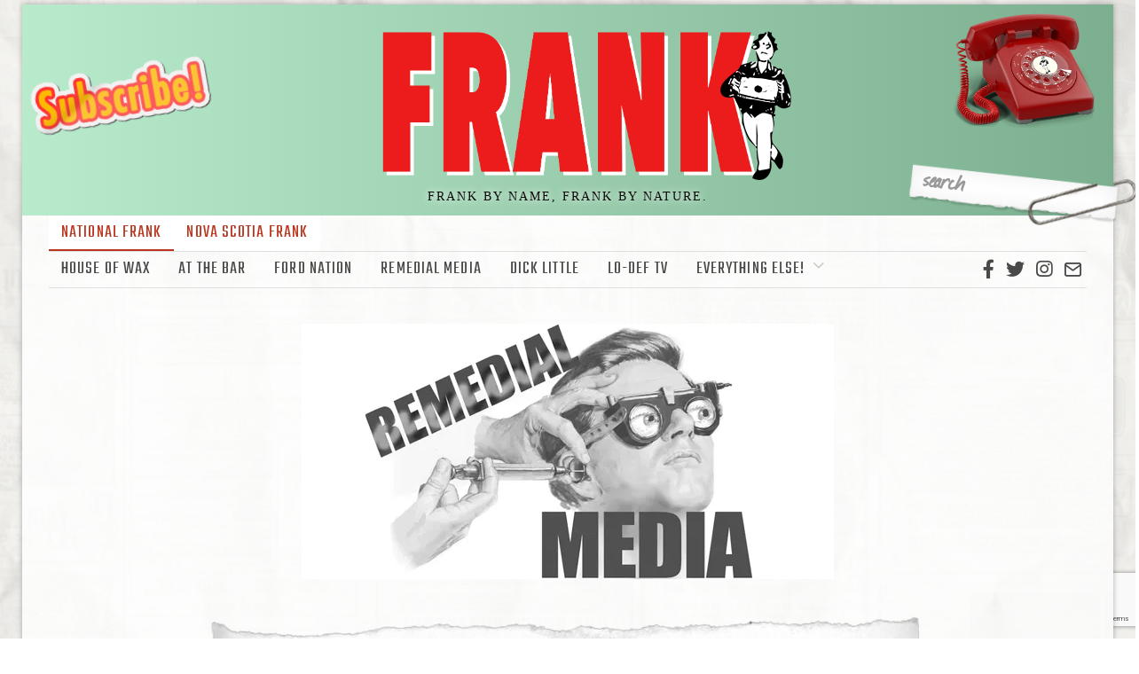

--- FILE ---
content_type: text/html; charset=UTF-8
request_url: https://frankmag.ca/2014/07/remedial-media-toronto-star/
body_size: 20649
content:
<!DOCTYPE html>
<html lang="en-US" class="no-js">
<head>
    <!-- Google tag (gtag.js) -->
<script async src="https://www.googletagmanager.com/gtag/js?id=UA-45814104-1"></script>
<script>
  window.dataLayer = window.dataLayer || [];
  function gtag(){dataLayer.push(arguments);}
  gtag('js', new Date());

  gtag('config', 'UA-45814104-1');
</script>

	<meta charset="UTF-8">
	<meta name="viewport" content="width=device-width, initial-scale=1.0">
	<link rel="profile" href="http://gmpg.org/xfn/11">
    
	<!--[if lt IE 9]>
	<script src="https://frankmag.ca/wp-content/themes/fox/js/html5.js"></script>
	<![endif]-->
    
    <script>(function(html){html.className = html.className.replace(/\bno-js\b/,'js')})(document.documentElement);</script>
<title>Remedial Media: Toronto Star &#8211; Frank Magazine</title>
<meta name='robots' content='max-image-preview:large' />
<link rel='dns-prefetch' href='//fonts.googleapis.com' />
<link href='https://fonts.gstatic.com' crossorigin rel='preconnect' />
<link rel='preconnect' href='//i0.wp.com' />
<link rel="alternate" type="application/rss+xml" title="Frank Magazine &raquo; Feed" href="https://frankmag.ca/feed/" />
<link rel="alternate" type="application/rss+xml" title="Frank Magazine &raquo; Comments Feed" href="https://frankmag.ca/comments/feed/" />
<link rel="alternate" type="application/rss+xml" title="Frank Magazine &raquo; Remedial Media: Toronto Star Comments Feed" href="https://frankmag.ca/2014/07/remedial-media-toronto-star/feed/" />
<link rel="alternate" title="oEmbed (JSON)" type="application/json+oembed" href="https://frankmag.ca/wp-json/oembed/1.0/embed?url=https%3A%2F%2Ffrankmag.ca%2F2014%2F07%2Fremedial-media-toronto-star%2F" />
<link rel="alternate" title="oEmbed (XML)" type="text/xml+oembed" href="https://frankmag.ca/wp-json/oembed/1.0/embed?url=https%3A%2F%2Ffrankmag.ca%2F2014%2F07%2Fremedial-media-toronto-star%2F&#038;format=xml" />
<style id='wp-img-auto-sizes-contain-inline-css'>
img:is([sizes=auto i],[sizes^="auto," i]){contain-intrinsic-size:3000px 1500px}
/*# sourceURL=wp-img-auto-sizes-contain-inline-css */
</style>
<style id='wp-emoji-styles-inline-css'>

	img.wp-smiley, img.emoji {
		display: inline !important;
		border: none !important;
		box-shadow: none !important;
		height: 1em !important;
		width: 1em !important;
		margin: 0 0.07em !important;
		vertical-align: -0.1em !important;
		background: none !important;
		padding: 0 !important;
	}
/*# sourceURL=wp-emoji-styles-inline-css */
</style>
<style id='wp-block-library-inline-css'>
:root{--wp-block-synced-color:#7a00df;--wp-block-synced-color--rgb:122,0,223;--wp-bound-block-color:var(--wp-block-synced-color);--wp-editor-canvas-background:#ddd;--wp-admin-theme-color:#007cba;--wp-admin-theme-color--rgb:0,124,186;--wp-admin-theme-color-darker-10:#006ba1;--wp-admin-theme-color-darker-10--rgb:0,107,160.5;--wp-admin-theme-color-darker-20:#005a87;--wp-admin-theme-color-darker-20--rgb:0,90,135;--wp-admin-border-width-focus:2px}@media (min-resolution:192dpi){:root{--wp-admin-border-width-focus:1.5px}}.wp-element-button{cursor:pointer}:root .has-very-light-gray-background-color{background-color:#eee}:root .has-very-dark-gray-background-color{background-color:#313131}:root .has-very-light-gray-color{color:#eee}:root .has-very-dark-gray-color{color:#313131}:root .has-vivid-green-cyan-to-vivid-cyan-blue-gradient-background{background:linear-gradient(135deg,#00d084,#0693e3)}:root .has-purple-crush-gradient-background{background:linear-gradient(135deg,#34e2e4,#4721fb 50%,#ab1dfe)}:root .has-hazy-dawn-gradient-background{background:linear-gradient(135deg,#faaca8,#dad0ec)}:root .has-subdued-olive-gradient-background{background:linear-gradient(135deg,#fafae1,#67a671)}:root .has-atomic-cream-gradient-background{background:linear-gradient(135deg,#fdd79a,#004a59)}:root .has-nightshade-gradient-background{background:linear-gradient(135deg,#330968,#31cdcf)}:root .has-midnight-gradient-background{background:linear-gradient(135deg,#020381,#2874fc)}:root{--wp--preset--font-size--normal:16px;--wp--preset--font-size--huge:42px}.has-regular-font-size{font-size:1em}.has-larger-font-size{font-size:2.625em}.has-normal-font-size{font-size:var(--wp--preset--font-size--normal)}.has-huge-font-size{font-size:var(--wp--preset--font-size--huge)}.has-text-align-center{text-align:center}.has-text-align-left{text-align:left}.has-text-align-right{text-align:right}.has-fit-text{white-space:nowrap!important}#end-resizable-editor-section{display:none}.aligncenter{clear:both}.items-justified-left{justify-content:flex-start}.items-justified-center{justify-content:center}.items-justified-right{justify-content:flex-end}.items-justified-space-between{justify-content:space-between}.screen-reader-text{border:0;clip-path:inset(50%);height:1px;margin:-1px;overflow:hidden;padding:0;position:absolute;width:1px;word-wrap:normal!important}.screen-reader-text:focus{background-color:#ddd;clip-path:none;color:#444;display:block;font-size:1em;height:auto;left:5px;line-height:normal;padding:15px 23px 14px;text-decoration:none;top:5px;width:auto;z-index:100000}html :where(.has-border-color){border-style:solid}html :where([style*=border-top-color]){border-top-style:solid}html :where([style*=border-right-color]){border-right-style:solid}html :where([style*=border-bottom-color]){border-bottom-style:solid}html :where([style*=border-left-color]){border-left-style:solid}html :where([style*=border-width]){border-style:solid}html :where([style*=border-top-width]){border-top-style:solid}html :where([style*=border-right-width]){border-right-style:solid}html :where([style*=border-bottom-width]){border-bottom-style:solid}html :where([style*=border-left-width]){border-left-style:solid}html :where(img[class*=wp-image-]){height:auto;max-width:100%}:where(figure){margin:0 0 1em}html :where(.is-position-sticky){--wp-admin--admin-bar--position-offset:var(--wp-admin--admin-bar--height,0px)}@media screen and (max-width:600px){html :where(.is-position-sticky){--wp-admin--admin-bar--position-offset:0px}}

/*# sourceURL=wp-block-library-inline-css */
</style><style id='wp-block-image-inline-css'>
.wp-block-image>a,.wp-block-image>figure>a{display:inline-block}.wp-block-image img{box-sizing:border-box;height:auto;max-width:100%;vertical-align:bottom}@media not (prefers-reduced-motion){.wp-block-image img.hide{visibility:hidden}.wp-block-image img.show{animation:show-content-image .4s}}.wp-block-image[style*=border-radius] img,.wp-block-image[style*=border-radius]>a{border-radius:inherit}.wp-block-image.has-custom-border img{box-sizing:border-box}.wp-block-image.aligncenter{text-align:center}.wp-block-image.alignfull>a,.wp-block-image.alignwide>a{width:100%}.wp-block-image.alignfull img,.wp-block-image.alignwide img{height:auto;width:100%}.wp-block-image .aligncenter,.wp-block-image .alignleft,.wp-block-image .alignright,.wp-block-image.aligncenter,.wp-block-image.alignleft,.wp-block-image.alignright{display:table}.wp-block-image .aligncenter>figcaption,.wp-block-image .alignleft>figcaption,.wp-block-image .alignright>figcaption,.wp-block-image.aligncenter>figcaption,.wp-block-image.alignleft>figcaption,.wp-block-image.alignright>figcaption{caption-side:bottom;display:table-caption}.wp-block-image .alignleft{float:left;margin:.5em 1em .5em 0}.wp-block-image .alignright{float:right;margin:.5em 0 .5em 1em}.wp-block-image .aligncenter{margin-left:auto;margin-right:auto}.wp-block-image :where(figcaption){margin-bottom:1em;margin-top:.5em}.wp-block-image.is-style-circle-mask img{border-radius:9999px}@supports ((-webkit-mask-image:none) or (mask-image:none)) or (-webkit-mask-image:none){.wp-block-image.is-style-circle-mask img{border-radius:0;-webkit-mask-image:url('data:image/svg+xml;utf8,<svg viewBox="0 0 100 100" xmlns="http://www.w3.org/2000/svg"><circle cx="50" cy="50" r="50"/></svg>');mask-image:url('data:image/svg+xml;utf8,<svg viewBox="0 0 100 100" xmlns="http://www.w3.org/2000/svg"><circle cx="50" cy="50" r="50"/></svg>');mask-mode:alpha;-webkit-mask-position:center;mask-position:center;-webkit-mask-repeat:no-repeat;mask-repeat:no-repeat;-webkit-mask-size:contain;mask-size:contain}}:root :where(.wp-block-image.is-style-rounded img,.wp-block-image .is-style-rounded img){border-radius:9999px}.wp-block-image figure{margin:0}.wp-lightbox-container{display:flex;flex-direction:column;position:relative}.wp-lightbox-container img{cursor:zoom-in}.wp-lightbox-container img:hover+button{opacity:1}.wp-lightbox-container button{align-items:center;backdrop-filter:blur(16px) saturate(180%);background-color:#5a5a5a40;border:none;border-radius:4px;cursor:zoom-in;display:flex;height:20px;justify-content:center;opacity:0;padding:0;position:absolute;right:16px;text-align:center;top:16px;width:20px;z-index:100}@media not (prefers-reduced-motion){.wp-lightbox-container button{transition:opacity .2s ease}}.wp-lightbox-container button:focus-visible{outline:3px auto #5a5a5a40;outline:3px auto -webkit-focus-ring-color;outline-offset:3px}.wp-lightbox-container button:hover{cursor:pointer;opacity:1}.wp-lightbox-container button:focus{opacity:1}.wp-lightbox-container button:focus,.wp-lightbox-container button:hover,.wp-lightbox-container button:not(:hover):not(:active):not(.has-background){background-color:#5a5a5a40;border:none}.wp-lightbox-overlay{box-sizing:border-box;cursor:zoom-out;height:100vh;left:0;overflow:hidden;position:fixed;top:0;visibility:hidden;width:100%;z-index:100000}.wp-lightbox-overlay .close-button{align-items:center;cursor:pointer;display:flex;justify-content:center;min-height:40px;min-width:40px;padding:0;position:absolute;right:calc(env(safe-area-inset-right) + 16px);top:calc(env(safe-area-inset-top) + 16px);z-index:5000000}.wp-lightbox-overlay .close-button:focus,.wp-lightbox-overlay .close-button:hover,.wp-lightbox-overlay .close-button:not(:hover):not(:active):not(.has-background){background:none;border:none}.wp-lightbox-overlay .lightbox-image-container{height:var(--wp--lightbox-container-height);left:50%;overflow:hidden;position:absolute;top:50%;transform:translate(-50%,-50%);transform-origin:top left;width:var(--wp--lightbox-container-width);z-index:9999999999}.wp-lightbox-overlay .wp-block-image{align-items:center;box-sizing:border-box;display:flex;height:100%;justify-content:center;margin:0;position:relative;transform-origin:0 0;width:100%;z-index:3000000}.wp-lightbox-overlay .wp-block-image img{height:var(--wp--lightbox-image-height);min-height:var(--wp--lightbox-image-height);min-width:var(--wp--lightbox-image-width);width:var(--wp--lightbox-image-width)}.wp-lightbox-overlay .wp-block-image figcaption{display:none}.wp-lightbox-overlay button{background:none;border:none}.wp-lightbox-overlay .scrim{background-color:#fff;height:100%;opacity:.9;position:absolute;width:100%;z-index:2000000}.wp-lightbox-overlay.active{visibility:visible}@media not (prefers-reduced-motion){.wp-lightbox-overlay.active{animation:turn-on-visibility .25s both}.wp-lightbox-overlay.active img{animation:turn-on-visibility .35s both}.wp-lightbox-overlay.show-closing-animation:not(.active){animation:turn-off-visibility .35s both}.wp-lightbox-overlay.show-closing-animation:not(.active) img{animation:turn-off-visibility .25s both}.wp-lightbox-overlay.zoom.active{animation:none;opacity:1;visibility:visible}.wp-lightbox-overlay.zoom.active .lightbox-image-container{animation:lightbox-zoom-in .4s}.wp-lightbox-overlay.zoom.active .lightbox-image-container img{animation:none}.wp-lightbox-overlay.zoom.active .scrim{animation:turn-on-visibility .4s forwards}.wp-lightbox-overlay.zoom.show-closing-animation:not(.active){animation:none}.wp-lightbox-overlay.zoom.show-closing-animation:not(.active) .lightbox-image-container{animation:lightbox-zoom-out .4s}.wp-lightbox-overlay.zoom.show-closing-animation:not(.active) .lightbox-image-container img{animation:none}.wp-lightbox-overlay.zoom.show-closing-animation:not(.active) .scrim{animation:turn-off-visibility .4s forwards}}@keyframes show-content-image{0%{visibility:hidden}99%{visibility:hidden}to{visibility:visible}}@keyframes turn-on-visibility{0%{opacity:0}to{opacity:1}}@keyframes turn-off-visibility{0%{opacity:1;visibility:visible}99%{opacity:0;visibility:visible}to{opacity:0;visibility:hidden}}@keyframes lightbox-zoom-in{0%{transform:translate(calc((-100vw + var(--wp--lightbox-scrollbar-width))/2 + var(--wp--lightbox-initial-left-position)),calc(-50vh + var(--wp--lightbox-initial-top-position))) scale(var(--wp--lightbox-scale))}to{transform:translate(-50%,-50%) scale(1)}}@keyframes lightbox-zoom-out{0%{transform:translate(-50%,-50%) scale(1);visibility:visible}99%{visibility:visible}to{transform:translate(calc((-100vw + var(--wp--lightbox-scrollbar-width))/2 + var(--wp--lightbox-initial-left-position)),calc(-50vh + var(--wp--lightbox-initial-top-position))) scale(var(--wp--lightbox-scale));visibility:hidden}}
/*# sourceURL=https://frankmag.ca/wp-includes/blocks/image/style.min.css */
</style>
<style id='wp-block-loginout-inline-css'>
.wp-block-loginout{box-sizing:border-box}
/*# sourceURL=https://frankmag.ca/wp-includes/blocks/loginout/style.min.css */
</style>
<style id='wp-block-paragraph-inline-css'>
.is-small-text{font-size:.875em}.is-regular-text{font-size:1em}.is-large-text{font-size:2.25em}.is-larger-text{font-size:3em}.has-drop-cap:not(:focus):first-letter{float:left;font-size:8.4em;font-style:normal;font-weight:100;line-height:.68;margin:.05em .1em 0 0;text-transform:uppercase}body.rtl .has-drop-cap:not(:focus):first-letter{float:none;margin-left:.1em}p.has-drop-cap.has-background{overflow:hidden}:root :where(p.has-background){padding:1.25em 2.375em}:where(p.has-text-color:not(.has-link-color)) a{color:inherit}p.has-text-align-left[style*="writing-mode:vertical-lr"],p.has-text-align-right[style*="writing-mode:vertical-rl"]{rotate:180deg}
/*# sourceURL=https://frankmag.ca/wp-includes/blocks/paragraph/style.min.css */
</style>
<style id='global-styles-inline-css'>
:root{--wp--preset--aspect-ratio--square: 1;--wp--preset--aspect-ratio--4-3: 4/3;--wp--preset--aspect-ratio--3-4: 3/4;--wp--preset--aspect-ratio--3-2: 3/2;--wp--preset--aspect-ratio--2-3: 2/3;--wp--preset--aspect-ratio--16-9: 16/9;--wp--preset--aspect-ratio--9-16: 9/16;--wp--preset--color--black: #000000;--wp--preset--color--cyan-bluish-gray: #abb8c3;--wp--preset--color--white: #ffffff;--wp--preset--color--pale-pink: #f78da7;--wp--preset--color--vivid-red: #cf2e2e;--wp--preset--color--luminous-vivid-orange: #ff6900;--wp--preset--color--luminous-vivid-amber: #fcb900;--wp--preset--color--light-green-cyan: #7bdcb5;--wp--preset--color--vivid-green-cyan: #00d084;--wp--preset--color--pale-cyan-blue: #8ed1fc;--wp--preset--color--vivid-cyan-blue: #0693e3;--wp--preset--color--vivid-purple: #9b51e0;--wp--preset--gradient--vivid-cyan-blue-to-vivid-purple: linear-gradient(135deg,rgb(6,147,227) 0%,rgb(155,81,224) 100%);--wp--preset--gradient--light-green-cyan-to-vivid-green-cyan: linear-gradient(135deg,rgb(122,220,180) 0%,rgb(0,208,130) 100%);--wp--preset--gradient--luminous-vivid-amber-to-luminous-vivid-orange: linear-gradient(135deg,rgb(252,185,0) 0%,rgb(255,105,0) 100%);--wp--preset--gradient--luminous-vivid-orange-to-vivid-red: linear-gradient(135deg,rgb(255,105,0) 0%,rgb(207,46,46) 100%);--wp--preset--gradient--very-light-gray-to-cyan-bluish-gray: linear-gradient(135deg,rgb(238,238,238) 0%,rgb(169,184,195) 100%);--wp--preset--gradient--cool-to-warm-spectrum: linear-gradient(135deg,rgb(74,234,220) 0%,rgb(151,120,209) 20%,rgb(207,42,186) 40%,rgb(238,44,130) 60%,rgb(251,105,98) 80%,rgb(254,248,76) 100%);--wp--preset--gradient--blush-light-purple: linear-gradient(135deg,rgb(255,206,236) 0%,rgb(152,150,240) 100%);--wp--preset--gradient--blush-bordeaux: linear-gradient(135deg,rgb(254,205,165) 0%,rgb(254,45,45) 50%,rgb(107,0,62) 100%);--wp--preset--gradient--luminous-dusk: linear-gradient(135deg,rgb(255,203,112) 0%,rgb(199,81,192) 50%,rgb(65,88,208) 100%);--wp--preset--gradient--pale-ocean: linear-gradient(135deg,rgb(255,245,203) 0%,rgb(182,227,212) 50%,rgb(51,167,181) 100%);--wp--preset--gradient--electric-grass: linear-gradient(135deg,rgb(202,248,128) 0%,rgb(113,206,126) 100%);--wp--preset--gradient--midnight: linear-gradient(135deg,rgb(2,3,129) 0%,rgb(40,116,252) 100%);--wp--preset--font-size--small: 13px;--wp--preset--font-size--medium: 20px;--wp--preset--font-size--large: 36px;--wp--preset--font-size--x-large: 42px;--wp--preset--spacing--20: 0.44rem;--wp--preset--spacing--30: 0.67rem;--wp--preset--spacing--40: 1rem;--wp--preset--spacing--50: 1.5rem;--wp--preset--spacing--60: 2.25rem;--wp--preset--spacing--70: 3.38rem;--wp--preset--spacing--80: 5.06rem;--wp--preset--shadow--natural: 6px 6px 9px rgba(0, 0, 0, 0.2);--wp--preset--shadow--deep: 12px 12px 50px rgba(0, 0, 0, 0.4);--wp--preset--shadow--sharp: 6px 6px 0px rgba(0, 0, 0, 0.2);--wp--preset--shadow--outlined: 6px 6px 0px -3px rgb(255, 255, 255), 6px 6px rgb(0, 0, 0);--wp--preset--shadow--crisp: 6px 6px 0px rgb(0, 0, 0);}:root :where(.is-layout-flow) > :first-child{margin-block-start: 0;}:root :where(.is-layout-flow) > :last-child{margin-block-end: 0;}:root :where(.is-layout-flow) > *{margin-block-start: 24px;margin-block-end: 0;}:root :where(.is-layout-constrained) > :first-child{margin-block-start: 0;}:root :where(.is-layout-constrained) > :last-child{margin-block-end: 0;}:root :where(.is-layout-constrained) > *{margin-block-start: 24px;margin-block-end: 0;}:root :where(.is-layout-flex){gap: 24px;}:root :where(.is-layout-grid){gap: 24px;}body .is-layout-flex{display: flex;}.is-layout-flex{flex-wrap: wrap;align-items: center;}.is-layout-flex > :is(*, div){margin: 0;}body .is-layout-grid{display: grid;}.is-layout-grid > :is(*, div){margin: 0;}.has-black-color{color: var(--wp--preset--color--black) !important;}.has-cyan-bluish-gray-color{color: var(--wp--preset--color--cyan-bluish-gray) !important;}.has-white-color{color: var(--wp--preset--color--white) !important;}.has-pale-pink-color{color: var(--wp--preset--color--pale-pink) !important;}.has-vivid-red-color{color: var(--wp--preset--color--vivid-red) !important;}.has-luminous-vivid-orange-color{color: var(--wp--preset--color--luminous-vivid-orange) !important;}.has-luminous-vivid-amber-color{color: var(--wp--preset--color--luminous-vivid-amber) !important;}.has-light-green-cyan-color{color: var(--wp--preset--color--light-green-cyan) !important;}.has-vivid-green-cyan-color{color: var(--wp--preset--color--vivid-green-cyan) !important;}.has-pale-cyan-blue-color{color: var(--wp--preset--color--pale-cyan-blue) !important;}.has-vivid-cyan-blue-color{color: var(--wp--preset--color--vivid-cyan-blue) !important;}.has-vivid-purple-color{color: var(--wp--preset--color--vivid-purple) !important;}.has-black-background-color{background-color: var(--wp--preset--color--black) !important;}.has-cyan-bluish-gray-background-color{background-color: var(--wp--preset--color--cyan-bluish-gray) !important;}.has-white-background-color{background-color: var(--wp--preset--color--white) !important;}.has-pale-pink-background-color{background-color: var(--wp--preset--color--pale-pink) !important;}.has-vivid-red-background-color{background-color: var(--wp--preset--color--vivid-red) !important;}.has-luminous-vivid-orange-background-color{background-color: var(--wp--preset--color--luminous-vivid-orange) !important;}.has-luminous-vivid-amber-background-color{background-color: var(--wp--preset--color--luminous-vivid-amber) !important;}.has-light-green-cyan-background-color{background-color: var(--wp--preset--color--light-green-cyan) !important;}.has-vivid-green-cyan-background-color{background-color: var(--wp--preset--color--vivid-green-cyan) !important;}.has-pale-cyan-blue-background-color{background-color: var(--wp--preset--color--pale-cyan-blue) !important;}.has-vivid-cyan-blue-background-color{background-color: var(--wp--preset--color--vivid-cyan-blue) !important;}.has-vivid-purple-background-color{background-color: var(--wp--preset--color--vivid-purple) !important;}.has-black-border-color{border-color: var(--wp--preset--color--black) !important;}.has-cyan-bluish-gray-border-color{border-color: var(--wp--preset--color--cyan-bluish-gray) !important;}.has-white-border-color{border-color: var(--wp--preset--color--white) !important;}.has-pale-pink-border-color{border-color: var(--wp--preset--color--pale-pink) !important;}.has-vivid-red-border-color{border-color: var(--wp--preset--color--vivid-red) !important;}.has-luminous-vivid-orange-border-color{border-color: var(--wp--preset--color--luminous-vivid-orange) !important;}.has-luminous-vivid-amber-border-color{border-color: var(--wp--preset--color--luminous-vivid-amber) !important;}.has-light-green-cyan-border-color{border-color: var(--wp--preset--color--light-green-cyan) !important;}.has-vivid-green-cyan-border-color{border-color: var(--wp--preset--color--vivid-green-cyan) !important;}.has-pale-cyan-blue-border-color{border-color: var(--wp--preset--color--pale-cyan-blue) !important;}.has-vivid-cyan-blue-border-color{border-color: var(--wp--preset--color--vivid-cyan-blue) !important;}.has-vivid-purple-border-color{border-color: var(--wp--preset--color--vivid-purple) !important;}.has-vivid-cyan-blue-to-vivid-purple-gradient-background{background: var(--wp--preset--gradient--vivid-cyan-blue-to-vivid-purple) !important;}.has-light-green-cyan-to-vivid-green-cyan-gradient-background{background: var(--wp--preset--gradient--light-green-cyan-to-vivid-green-cyan) !important;}.has-luminous-vivid-amber-to-luminous-vivid-orange-gradient-background{background: var(--wp--preset--gradient--luminous-vivid-amber-to-luminous-vivid-orange) !important;}.has-luminous-vivid-orange-to-vivid-red-gradient-background{background: var(--wp--preset--gradient--luminous-vivid-orange-to-vivid-red) !important;}.has-very-light-gray-to-cyan-bluish-gray-gradient-background{background: var(--wp--preset--gradient--very-light-gray-to-cyan-bluish-gray) !important;}.has-cool-to-warm-spectrum-gradient-background{background: var(--wp--preset--gradient--cool-to-warm-spectrum) !important;}.has-blush-light-purple-gradient-background{background: var(--wp--preset--gradient--blush-light-purple) !important;}.has-blush-bordeaux-gradient-background{background: var(--wp--preset--gradient--blush-bordeaux) !important;}.has-luminous-dusk-gradient-background{background: var(--wp--preset--gradient--luminous-dusk) !important;}.has-pale-ocean-gradient-background{background: var(--wp--preset--gradient--pale-ocean) !important;}.has-electric-grass-gradient-background{background: var(--wp--preset--gradient--electric-grass) !important;}.has-midnight-gradient-background{background: var(--wp--preset--gradient--midnight) !important;}.has-small-font-size{font-size: var(--wp--preset--font-size--small) !important;}.has-medium-font-size{font-size: var(--wp--preset--font-size--medium) !important;}.has-large-font-size{font-size: var(--wp--preset--font-size--large) !important;}.has-x-large-font-size{font-size: var(--wp--preset--font-size--x-large) !important;}
/*# sourceURL=global-styles-inline-css */
</style>

<style id='classic-theme-styles-inline-css'>
/*! This file is auto-generated */
.wp-block-button__link{color:#fff;background-color:#32373c;border-radius:9999px;box-shadow:none;text-decoration:none;padding:calc(.667em + 2px) calc(1.333em + 2px);font-size:1.125em}.wp-block-file__button{background:#32373c;color:#fff;text-decoration:none}
/*# sourceURL=/wp-includes/css/classic-themes.min.css */
</style>
<link rel='stylesheet' id='contact-form-7-css' href='https://frankmag.ca/wp-content/plugins/contact-form-7/includes/css/styles.css?ver=6.1.4' media='all' />
<link rel='stylesheet' id='parent-style-css' href='https://frankmag.ca/wp-content/themes/fox/style.min.css?ver=6.9' media='all' />
<link rel='stylesheet' id='frank-style-css' href='https://frankmag.ca/wp-content/themes/frank-2022/frank-style.php?ver=1.1' media='all' />
<link rel='stylesheet' id='google-fonts-css' href='https://fonts.googleapis.com/css2?family=Shrikhand&#038;display=swap%22&#038;ver=6.9' media='all' />
<link rel='stylesheet' id='wi-fonts-css' href='https://fonts.googleapis.com/css?family=Special+Elite%3A400%7CTeko%3A400&#038;display=swap&#038;ver=4.7.1' media='all' />
<link rel='stylesheet' id='style-css' href='https://frankmag.ca/wp-content/themes/frank-2022/style.css?ver=4.7.1' media='all' />
<style id='style-inline-css'>
.color-accent,.social-list.style-plain:not(.style-text_color) a:hover,.wi-mainnav ul.menu ul > li:hover > a,
    .wi-mainnav ul.menu ul li.current-menu-item > a,
    .wi-mainnav ul.menu ul li.current-menu-ancestor > a,.related-title a:hover,.pagination-1 a.page-numbers:hover,.pagination-4 a.page-numbers:hover,.page-links > a:hover,.reading-progress-wrapper,.widget_archive a:hover, .widget_nav_menu a:hover, .widget_meta a:hover, .widget_recent_entries a:hover, .widget_categories a:hover, .widget_product_categories a:hover,.tagcloud a:hover,.header-cart a:hover,.woocommerce .star-rating span:before,.null-instagram-feed .clear a:hover,.widget a.readmore:hover{color:#31609c}.bg-accent,html .mejs-controls .mejs-time-rail .mejs-time-current,.fox-btn.btn-primary, button.btn-primary, input.btn-primary[type="button"], input.btn-primary[type="reset"], input.btn-primary[type="submit"],.social-list.style-black a:hover,.style--slider-nav-text .flex-direction-nav a:hover, .style--slider-nav-text .slick-nav:hover,.header-cart-icon .num,.post-item-thumbnail:hover .video-indicator-solid,a.more-link:hover,.post-newspaper .related-thumbnail,.pagination-4 span.page-numbers:not(.dots),.review-item.overall .review-score,#respond #submit:hover,.dropcap-color, .style--dropcap-color .enable-dropcap .dropcap-content > p:first-of-type:first-letter, .style--dropcap-color p.has-drop-cap:not(:focus):first-letter,.style--list-widget-3 .fox-post-count,.style--tagcloud-3 .tagcloud a:hover,.blog-widget-small .thumbnail-index,.foxmc-button-primary input[type="submit"],#footer-search .submit:hover,.wpcf7-submit:hover,.woocommerce .widget_price_filter .ui-slider .ui-slider-range,
.woocommerce .widget_price_filter .ui-slider .ui-slider-handle,.woocommerce span.onsale,
.woocommerce ul.products li.product .onsale,.woocommerce #respond input#submit.alt:hover,
.woocommerce a.button.alt:hover,
.woocommerce button.button.alt:hover,
.woocommerce input.button.alt:hover,.woocommerce a.add_to_cart_button:hover,.woocommerce #review_form #respond .form-submit input:hover{background-color:#31609c}.review-item.overall .review-score,.partial-content,.style--tagcloud-3 .tagcloud a:hover,.null-instagram-feed .clear a:hover{border-color:#31609c}.reading-progress-wrapper::-webkit-progress-value{background-color:#31609c}.reading-progress-wrapper::-moz-progress-value{background-color:#31609c}.home.blog .wi-content{padding-top:20px;padding-bottom:0px}.heading-1a .container, .heading-1b .container, .section-heading .line, .heading-5 .heading-inner{border-color:#cccccc}.header-search-wrapper .search-btn, .header-cart-icon, .hamburger-btn{font-size:24px}.sticky-element-height, .header-sticky-element.before-sticky{height:60px}.sticky-header-background{opacity:1}.header-sticky-element.before-sticky #wi-logo img, .header-sticky-element.before-sticky .wi-logo img{height:60px}.fox-logo img{width:450px}.slogan{color:#0a0a0a}.wi-mainnav ul.menu > li > a, .header-social.style-plain:not(.style-text_color) a, .header-search-wrapper .search-btn, .header-cart-icon a, .hamburger-btn{color:#494949}.wi-mainnav ul.menu > li:hover > a{color:#000000}.wi-mainnav ul.menu > li.current-menu-item > a, .wi-mainnav ul.menu > li.current-menu-ancestor > a,
    .row-nav-style-active-1 .wi-mainnav ul.menu > li.current-menu-item > a, .row-nav-style-active-1 .wi-mainnav ul.menu > li.current-menu-ancestor > a {color:#000000}.header-row-nav .container{border-color:#e0e0e0}.wi-mainnav ul.menu > li.menu-item-has-children > a:after, .wi-mainnav ul.menu > li.mega > a:after{color:#cccccc}.wi-mainnav ul.menu ul li:hover > a, .wi-mainnav ul.menu .post-nav-item-title:hover a, .wi-mainnav ul.menu > li.mega ul ul a:hover{color:#111111}.wi-mainnav ul.menu ul li:hover > a, .wi-mainnav ul.menu > li.mega ul ul a:hover{background-color:#f0f0f0}.wi-mainnav ul.menu ul > li, .mega-sep{border-color:#e0e0e0}.main-header.has-logo-center .container{height:80px}#footer-logo img{width:200px}.footer-copyright{color:#ffffff}#backtotop.backtotop-circle, #backtotop.backtotop-square{border-width:0px}.list-thumbnail{width:240px}.post-item-excerpt{color:#555555}.single-header .container{border-color:#ffffff}.minimal-logo img{height:20px}.share-style-custom a{width:32px}.fox-share.color-custom a{color:#ffffff}.fox-share.background-custom a{background-color:#dddddd}.fox-share.hover-color-custom a:hover{color:#000000}.fox-share.hover-background-custom a:hover{background-color:#eeeeee}.reading-progress-wrapper{height:3px}a{color:#31609c}a:hover{color:#31609c}textarea,table,td, th,.fox-input,
input[type="color"], input[type="date"], input[type="datetime"], input[type="datetime-local"], input[type="email"], input[type="month"], input[type="number"], input[type="password"], input[type="search"], input[type="tel"], input[type="text"], input[type="time"], input[type="url"], input[type="week"], input:not([type]), textarea,select,.fox-slider-rich,.style--tag-block .fox-term-list a,.header-sticky-element.before-sticky,.post-sep,.blog-related,.blog-related .line,.post-list-sep,.article-small,
.article-tall,.article-small-list,.pagination-1 .pagination-inner,.toparea > .container,.single-heading,.single-heading span:before, .single-heading span:after,.authorbox-simple,.post-nav-simple,#posts-small-heading,.commentlist li + li > .comment-body,.commentlist ul.children,.hero-meta .header-main,.widget,.widget_archive ul, .widget_nav_menu ul, .widget_meta ul, .widget_recent_entries ul, .widget_categories ul, .widget_product_categories ul,.widget_archive li, .widget_nav_menu li, .widget_meta li, .widget_recent_entries li, .widget_categories li, .widget_product_categories li,#footer-widgets,#footer-bottom,#backtotop,.offcanvas-nav li + li > a,.woocommerce div.product .woocommerce-tabs ul.tabs:before,.woocommerce div.product .woocommerce-tabs ul.tabs li a,.products.related > h2,
.products.upsells > h2,
.cross-sells > h2,.woocommerce table.shop_table,#add_payment_method table.cart td.actions .coupon .input-text, .woocommerce-cart table.cart td.actions .coupon .input-text, .woocommerce-checkout table.cart td.actions .coupon .input-text,.woocommerce-MyAccount-navigation ul li + li{border-color:#e1e1e1}.wrapper-bg-element{background-color:#ffffff;opacity:0.01;}.fox-input, input[type="color"], input[type="date"], input[type="datetime"], input[type="datetime-local"], input[type="email"], input[type="month"], input[type="number"], input[type="password"], input[type="search"], input[type="tel"], input[type="text"], input[type="time"], input[type="url"], input[type="week"], input:not([type]), textarea{color:#0a0a0a;background-color:#f0f0f0}.fox-input:focus, input[type="color"]:focus, input[type="date"]:focus, input[type="datetime"]:focus, input[type="datetime-local"]:focus, input[type="email"]:focus, input[type="month"]:focus, input[type="number"]:focus, input[type="password"]:focus, input[type="search"]:focus, input[type="tel"]:focus, input[type="text"]:focus, input[type="time"]:focus, input[type="url"]:focus, input[type="week"]:focus, input:not([type]):focus, textarea:focus{background-color:#eaeaea}blockquote{text-align:left}.wi-dropcap,.enable-dropcap .dropcap-content > p:first-of-type:first-letter, p.has-drop-cap:not(:focus):first-letter{font-weight:400}.wp-caption-text, .post-thumbnail-standard figcaption, .wp-block-image figcaption, .blocks-gallery-caption{color:#a03939;text-align:center}.post-item-title a:hover{text-decoration:none;text-decoration-color:#cccccc}.post-item-meta{color:#999999}.post-item-meta a{color:#999999}.post-item-meta a:hover{color:#555555}.post-item-subtitle{color:#797979}.single-heading{text-align:left}.hamburger-open-icon img{width:24px}.hamburger-close-icon img{width:18px}#mobile-logo img{height:50px}.offcanvas-nav li,.offcanvas-element.social-list,.offcanvas-sidebar,.offcanvas-search{padding-left:12px;padding-right:12px}.offcanvas-nav a,.offcanvas-nav ul ul a,.offcanvas-nav li > .indicator{line-height:26px}.meta-author-avatar{width:32px}body .elementor-section.elementor-section-boxed>.elementor-container{max-width:1210px}@media (min-width: 1200px) {.container,.cool-thumbnail-size-big .post-thumbnail{width:1170px}body.layout-boxed .wi-wrapper{width:1230px}}@media (min-width:1024px) {.secondary, .section-secondary{width:23.931623931624%}.has-sidebar .primary, .section-has-sidebar .section-primary, .section-sep{width:76.068376068376%}}body,.font-body,.slogan,body.single:not(.elementor-page) .entry-content,body.page:not(.elementor-page) .entry-content,.fox-input,input[type="color"],input[type="date"],input[type="datetime"],input[type="datetime-local"],input[type="email"],input[type="month"],input[type="number"],input[type="password"],input[type="search"],input[type="tel"],input[type="text"],input[type="time"],input[type="url"],input[type="week"],input:not([type]),textarea,blockquote,.wi-dropcap,.enable-dropcap .dropcap-content > p:first-of-type:first-letter,p.has-drop-cap:not(:focus):first-letter{font-family:"Georgia",serif}.font-heading,h1,h2,h3,h4,h5,h6,.wp-block-quote.is-large cite,.wp-block-quote.is-style-large cite,.fox-term-list,.wp-block-cover-text,.title-label,.thumbnail-view,.post-item-meta,.standalone-categories,.readmore,a.more-link,.post-big a.more-link,.style--slider-navtext .flex-direction-nav a,.page-links-container,.authorbox-nav,.post-navigation .post-title,.review-criterion,.review-score,.review-text,.commentlist .fn,.reply a,.widget_archive,.widget_nav_menu,.widget_meta,.widget_recent_entries,.widget_categories,.widget_product_categories,.widget_rss > ul a.rsswidget,.widget_rss > ul > li > cite,.widget_recent_comments,#backtotop,.view-count,.tagcloud,.woocommerce span.onsale,.woocommerce ul.products li.product .onsale,.woocommerce #respond input#submit,.woocommerce a.button,.woocommerce button.button,.woocommerce input.button,.woocommerce a.added_to_cart,.woocommerce nav.woocommerce-pagination ul,.woocommerce div.product p.price,.woocommerce div.product span.price,.woocommerce div.product .woocommerce-tabs ul.tabs li a,.woocommerce #reviews #comments ol.commentlist li .comment-text p.meta,.woocommerce table.shop_table th,.woocommerce table.shop_table td.product-name a,.post-item-title,.archive-title,.single .post-item-title.post-title,.page-title,.post-item-subtitle,.wp-caption-text,.post-thumbnail-standard figcaption,.wp-block-image figcaption,.blocks-gallery-caption{font-family:"Special Elite",cursive}.fox-btn,button,input[type="button"],input[type="reset"],input[type="submit"],.article-big .readmore,.footer-copyright{font-family:"Arial",sans-serif}.min-logo-text,.fox-logo,.mobile-logo-text{font-family:"Alfa Slab One",cursive}.wi-mainnav ul.menu > li > a,.footer-bottom .widget_nav_menu,#footernav,.offcanvas-nav,.wi-mainnav ul.menu ul,.header-builder .widget_nav_menu  ul.menu ul,.single-heading,.widget-title,.section-heading h2,.fox-heading .heading-title-main{font-family:"Teko",sans-serif}body, .font-body{font-size:16px;font-weight:300;font-style:normal;text-transform:none;line-height:1.3}h1, h2, h3, h4, h5, h6{font-weight:400;font-style:normal;text-transform:none;letter-spacing:1.4px;line-height:1.1}h2{font-size:1.8em}h3{font-size:1.625em}h4{font-size:1.25em}.fox-logo, .min-logo-text, .mobile-logo-text{font-size:40px;font-weight:400;font-style:normal;text-transform:none;letter-spacing:0px;line-height:1.1}.slogan{font-size:14px;font-weight:400;font-style:normal;text-transform:uppercase;letter-spacing:2px;line-height:1.1}.wi-mainnav ul.menu > li > a, .footer-bottom .widget_nav_menu, #footernav, .offcanvas-nav{font-size:20px;font-weight:400;text-transform:uppercase;letter-spacing:1.1px}.wi-mainnav ul.menu ul, .header-builder .widget_nav_menu  ul.menu ul{font-size:20px;font-weight:400;font-style:normal;text-transform:uppercase;letter-spacing:1.1px}.post-item-title{font-weight:700;font-style:normal;text-transform:none}.post-item-meta{font-size:22px;font-weight:400;font-style:normal;text-transform:none}.standalone-categories{font-size:16px;font-weight:500;font-style:normal;text-transform:none;letter-spacing:1px}.archive-title{font-size:2.8em;text-transform:none}.single .post-item-title.post-title, .page-title{font-size:3.0em;font-weight:500;font-style:normal}.post-item-subtitle{font-size:22px;font-weight:400;font-style:normal;line-height:1.4}body.single:not(.elementor-page) .entry-content, body.page:not(.elementor-page) .entry-content{font-size:18px;font-style:normal;line-height:1.7}.single-heading{font-size:20px;font-weight:400;font-style:normal;text-transform:uppercase;letter-spacing:0px}.widget-title{font-size:10px;font-weight:900;font-style:normal;text-transform:uppercase;letter-spacing:1px}.section-heading h2, .fox-heading .heading-title-main{font-weight:900;font-style:normal;text-transform:uppercase;letter-spacing:1px;line-height:1.3}.fox-btn, button, input[type="button"], input[type="reset"], input[type="submit"], .article-big .readmore{font-size:12px;font-weight:400;font-style:normal;text-transform:uppercase;letter-spacing:2px}.fox-input, input[type="color"], input[type="date"], input[type="datetime"], input[type="datetime-local"], input[type="email"], input[type="month"], input[type="number"], input[type="password"], input[type="search"], input[type="tel"], input[type="text"], input[type="time"], input[type="url"], input[type="week"], input:not([type]), textarea{font-size:16px;font-weight:300;font-style:normal;text-transform:none}blockquote{font-size:30px;font-weight:400;font-style:italic;text-transform:none;letter-spacing:0px}.wi-dropcap,.enable-dropcap .dropcap-content > p:first-of-type:first-letter, p.has-drop-cap:not(:focus):first-letter{font-style:normal}.wp-caption-text, .post-thumbnail-standard figcaption, .wp-block-image figcaption, .blocks-gallery-caption{font-size:16px;font-style:normal}.footer-copyright{font-size:12px;font-style:normal}.offcanvas-nav{font-size:15px;font-weight:400;font-style:normal;text-transform:none}@media only screen and (max-width: 1023px){.fox-logo, .min-logo-text, .mobile-logo-text{font-size:26px}.archive-title{font-size:2em}.single .post-item-title.post-title, .page-title{font-size:2.6em}.fox-input, input[type="color"], input[type="date"], input[type="datetime"], input[type="datetime-local"], input[type="email"], input[type="month"], input[type="number"], input[type="password"], input[type="search"], input[type="tel"], input[type="text"], input[type="time"], input[type="url"], input[type="week"], input:not([type]), textarea{font-size:14px}}@media only screen and (max-width: 567px){h2{font-size:1.6em}.fox-logo, .min-logo-text, .mobile-logo-text{font-size:20px}.archive-title{font-size:1.7em}.single .post-item-title.post-title, .page-title{font-size:1.8em}.post-item-subtitle{font-size:18px}body.single:not(.elementor-page) .entry-content, body.page:not(.elementor-page) .entry-content{font-size:16px}.single-heading{font-size:16px}.fox-input, input[type="color"], input[type="date"], input[type="datetime"], input[type="datetime-local"], input[type="email"], input[type="month"], input[type="number"], input[type="password"], input[type="search"], input[type="tel"], input[type="text"], input[type="time"], input[type="url"], input[type="week"], input:not([type]), textarea{font-size:14px}}#footer-widgets{border-top-width:1px;border-color:#eaeaea}#footer-bottom{padding-top:20px;padding-bottom:20px;border-top-width:1px;border-color:#ea0707;border-style:solid}#titlebar .container{padding-top:2em;padding-bottom:2em;border-bottom-width:1px;border-color:#e0e0e0;border-style:solid}.wi-all{margin-top:5px;margin-right:5px;margin-bottom:5px;margin-left:5px}body.layout-boxed .wi-wrapper, body.layout-wide{padding-top:0px;padding-right:0px;padding-bottom:0px;padding-left:0px;border-top-width:0px;border-right-width:0px;border-bottom-width:0px;border-left-width:0px}.widget-title{margin-bottom:5px;padding-bottom:5px;border-bottom-width:1px;border-color:#e0e0e0;border-style:solid}.fox-input, input[type="color"], input[type="date"], input[type="datetime"], input[type="datetime-local"], input[type="email"], input[type="month"], input[type="number"], input[type="password"], input[type="search"], input[type="tel"], input[type="text"], input[type="time"], input[type="url"], input[type="week"], input:not([type]), textarea{border-top-width:0px;border-right-width:0px;border-bottom-width:0px;border-left-width:0px;border-color:#f0f0f0}blockquote{margin-top:35px;margin-bottom:35px;padding-right:0px;padding-left:0px;border-top-width:1px;border-bottom-width:0px;border-color:#000000;border-style:solid}@media only screen and (max-width: 1023px){blockquote{padding-left:20px}}@media only screen and (max-width: 567px){blockquote{margin-top:30px;padding-left:20px}}body.layout-boxed{background-size:cover;background-position:center top;background-repeat:repeat;background-attachment:scroll}#footer-widgets{background-color:#444444}#footer-bottom{background-color:#474747}.reading-progress-wrapper::-webkit-progress-value {background-color:#e51212}.reading-progress-wrapper::-moz-progress-bar {background-color:#e51212}
/*# sourceURL=style-inline-css */
</style>
<link rel='stylesheet' id='newsletter-css' href='https://frankmag.ca/wp-content/plugins/newsletter/style.css?ver=9.1.1' media='all' />
<script src="https://frankmag.ca/wp-includes/js/jquery/jquery.min.js?ver=3.7.1" id="jquery-core-js"></script>
<script src="https://frankmag.ca/wp-includes/js/jquery/jquery-migrate.min.js?ver=3.4.1" id="jquery-migrate-js"></script>
<link rel="https://api.w.org/" href="https://frankmag.ca/wp-json/" /><link rel="alternate" title="JSON" type="application/json" href="https://frankmag.ca/wp-json/wp/v2/posts/5987" /><link rel="EditURI" type="application/rsd+xml" title="RSD" href="https://frankmag.ca/xmlrpc.php?rsd" />
<meta name="generator" content="WordPress 6.9" />
<link rel="canonical" href="https://frankmag.ca/2014/07/remedial-media-toronto-star/" />
<link rel='shortlink' href='https://frankmag.ca/?p=5987' />

<meta property="og:image" content="https://frankmag.ca/wp-content/uploads/2014/04/remedial-media-600.jpg"/>
<meta property="og:image:secure_url" content="https://frankmag.ca/wp-content/uploads/2014/04/remedial-media-600.jpg" />

    <link rel="icon" href="https://i0.wp.com/frankmag.ca/wp-content/uploads/2025/09/cropped-frank-reader-favcon-mycon-2.png?fit=32%2C32&#038;ssl=1" sizes="32x32" />
<link rel="icon" href="https://i0.wp.com/frankmag.ca/wp-content/uploads/2025/09/cropped-frank-reader-favcon-mycon-2.png?fit=192%2C192&#038;ssl=1" sizes="192x192" />
<link rel="apple-touch-icon" href="https://i0.wp.com/frankmag.ca/wp-content/uploads/2025/09/cropped-frank-reader-favcon-mycon-2.png?fit=180%2C180&#038;ssl=1" />
<meta name="msapplication-TileImage" content="https://i0.wp.com/frankmag.ca/wp-content/uploads/2025/09/cropped-frank-reader-favcon-mycon-2.png?fit=270%2C270&#038;ssl=1" />

<style id="color-preview"></style>

        
    <!-- Google tag (gtag.js) -->
<script async src="https://www.googletagmanager.com/gtag/js?id=UA-45814104-1"></script>
</head>

<body class="wp-singular post-template-default single single-post postid-5987 single-format-standard wp-theme-fox wp-child-theme-frank-2022 masthead-mobile-fixed fox-theme lightmode layout-boxed style--dropcap-default dropcap-style-default style--dropcap-font-body style--tag-plain style--list-widget-1 style--tagcloud-1 style--blockquote-no-icon style--single-heading-border_around style--link-2 body-offcanvas-has-animation" itemscope itemtype="https://schema.org/WebPage">

        
    <div id="wi-all" class="fox-outer-wrapper fox-all wi-all">

        
        <div id="wi-wrapper" class="fox-wrapper wi-wrapper">

            <div class="wi-container">

                
                <header id="masthead" class="site-header header-classic header-sticky-style-none submenu-light" itemscope itemtype="https://schema.org/WPHeader">
<a href="https://shop.frankmag.ca/collections/subscriptions/"><img src="https://frankmag.ca/wp-content/themes/frank-2022/images/subscribe-sticker.png" class="header-subscribe-image" /></a>
<div class="frank-reader-man-logo"></div>
<div class="header-tip-line" title="Contact Frank about anything."><a href="/contact" alt="Tips and General Information"><img class="" src="https://frankmag.ca/wp-content/themes/frank-2022/images/frank-phone.png" /></a><div class="tip-line-text">Does Frank Know?</div></div>
<div class="search-paperclip-container"><div class="paper_clip_search"><form method="get" id="searchform" action="https://frankmag.ca/">
	<input type="text" class="field" name="s" id="s" placeholder="search"value="" />
	<input type="submit" class="submit" name="submit" id="searchsubmit" value="Go"/>
</form></div></div>
    <div id="masthead-mobile-height"></div>

    
<div class="header-container header-stack2 header-nav-bottom-1">


    
        
    
<div class="header-classic-row header-row-branding classic-after-header align-center">

    <div id="wi-header" class="wi-header">

        <div class="container">

            
    <div id="logo-area" class="fox-logo-area fox-header-logo site-branding">
        
        <div id="wi-logo" class="fox-logo-container">
            
            <h2 class="wi-logo-main fox-logo logo-type-image" id="site-logo">                
                <a href="/" rel="home">
                    
                    <img width="1423" height="599" src="https://i0.wp.com/frankmag.ca/wp-content/uploads/2023/02/frank-logo-1.png?fit=1423%2C599&amp;ssl=1" class="main-img-logo" alt="" decoding="async" fetchpriority="high" srcset="https://i0.wp.com/frankmag.ca/wp-content/uploads/2023/02/frank-logo-1.png?w=1423&amp;ssl=1 1423w, https://i0.wp.com/frankmag.ca/wp-content/uploads/2023/02/frank-logo-1.png?resize=300%2C126&amp;ssl=1 300w, https://i0.wp.com/frankmag.ca/wp-content/uploads/2023/02/frank-logo-1.png?resize=1024%2C431&amp;ssl=1 1024w, https://i0.wp.com/frankmag.ca/wp-content/uploads/2023/02/frank-logo-1.png?resize=768%2C323&amp;ssl=1 768w" sizes="(max-width: 1423px) 100vw, 1423px" />                    
                </a>
                
            </h2>
        </div><!-- .fox-logo-container -->

          
    <h3 class="slogan site-description">Frank By Name, Frank By Nature.</h3>
    
    </div><!-- #logo-area -->

                
            <aside id="header-area" class="widget-area"></aside><!-- .widget-area -->            
        </div><!-- .container -->

    </div><!-- #wi-header -->

</div><!-- .header-row-branding -->
    
        
<div class="row-nav-light row-nav-style-active-2 header-classic-row header-row-nav header-row-flex main-header classic-main-header header-sticky-element header-row-stretch-content header-row-nav-1">
    
    <div id="topbar-wrapper">
        
        <div id="wi-topbar" class="wi-topbar">

            <div class="container">
        
            
		<nav id="wi-mainnav" class="navigation-ele wi-mainnav" role="navigation" itemscope itemtype="https://schema.org/SiteNavigationElement">
			
			<div class="menu style-indicator-angle-down"><ul id="menu-regions" class="menu"><li id="menu-item-52921" class="frank-regions-menu-item menu-item menu-item-type-custom menu-item-object-custom menu-item-52921 current-menu-item"><a href="/">National Frank</a></li>
<li id="menu-item-52922" class="frank-regions-menu-item menu-item menu-item-type-custom menu-item-object-custom menu-item-52922"><a href="/nova-scotia/">Nova Scotia Frank</a></li>
</ul></div>			
		</nav><!-- #wi-mainnav -->

		
            </div>
            <div class="container">
                
                                <div class="header-row-left header-row-part">
                    
                    <a href="/" class="wi-logo"><img width="1423" height="599" src="https://i0.wp.com/frankmag.ca/wp-content/uploads/2023/02/frank-man-standing-laptop-1.png?fit=1423%2C599&amp;ssl=1" class="sticky-img-logo" alt="" decoding="async" srcset="https://i0.wp.com/frankmag.ca/wp-content/uploads/2023/02/frank-man-standing-laptop-1.png?w=1423&amp;ssl=1 1423w, https://i0.wp.com/frankmag.ca/wp-content/uploads/2023/02/frank-man-standing-laptop-1.png?resize=300%2C126&amp;ssl=1 300w, https://i0.wp.com/frankmag.ca/wp-content/uploads/2023/02/frank-man-standing-laptop-1.png?resize=1024%2C431&amp;ssl=1 1024w, https://i0.wp.com/frankmag.ca/wp-content/uploads/2023/02/frank-man-standing-laptop-1.png?resize=768%2C323&amp;ssl=1 768w, https://i0.wp.com/frankmag.ca/wp-content/uploads/2023/02/frank-man-standing-laptop-1.png?resize=480%2C202&amp;ssl=1 480w" sizes="(max-width: 1423px) 100vw, 1423px" /></a>
    <nav id="wi-mainnav" class="navigation-ele wi-mainnav" role="navigation" itemscope itemtype="https://schema.org/SiteNavigationElement">
        
        <div class="menu style-indicator-angle-down"><ul id="menu-main-2023" class="menu"><li id="menu-item-51980" class="menu-item menu-item-type-taxonomy menu-item-object-category menu-item-51980"><a href="https://frankmag.ca/category/house-of-wax/">House of Wax</a></li>
<li id="menu-item-51985" class="menu-item menu-item-type-taxonomy menu-item-object-category menu-item-51985"><a href="https://frankmag.ca/category/news/at-the-bar/">At The Bar</a></li>
<li id="menu-item-51974" class="menu-item menu-item-type-taxonomy menu-item-object-category menu-item-51974"><a href="https://frankmag.ca/category/ford-nation/">Ford Nation</a></li>
<li id="menu-item-51983" class="menu-item menu-item-type-taxonomy menu-item-object-category current-post-ancestor current-menu-parent current-post-parent menu-item-51983"><a href="https://frankmag.ca/category/media/">Remedial Media</a></li>
<li id="menu-item-51973" class="menu-item menu-item-type-taxonomy menu-item-object-category menu-item-51973"><a href="https://frankmag.ca/category/dicklittle/">Dick Little</a></li>
<li id="menu-item-51982" class="menu-item menu-item-type-taxonomy menu-item-object-category menu-item-51982"><a href="https://frankmag.ca/category/lo-def-tv/">Lo-Def TV</a></li>
<li id="menu-item-51984" class="menu-item menu-item-type-taxonomy menu-item-object-category current-post-ancestor current-menu-parent current-post-parent menu-item-has-children menu-item-51984 mega mega-item"><a href="https://frankmag.ca/category/news/">Everything Else!</a><ul class="sub-menu submenu-display-items">            <li class="menu-item post-nav-item">
                    
                <article class="wi-post post-item post-nav-item-inner" itemscope itemtype="https://schema.org/CreativeWork">

                    <div class="nav-thumbnail-wrapper pseudo-thumbnail-landscape">
                    
                        <div class="nav-thumbnail-loading">
                            <span class="fox-loading-element"><i class="fa fa-spinner fa-spin"></i></span>                        </div>
                        
                    </div>
                    
                    <div class="post-nav-item-text">

                    </div><!-- .post-nav-item-text -->

                </article><!-- .post-nav-item-inner -->

            </li><!-- .post-nav-item.menu-item -->
            
        
            <li class="menu-item post-nav-item">
                    
                <article class="wi-post post-item post-nav-item-inner" itemscope itemtype="https://schema.org/CreativeWork">

                    <div class="nav-thumbnail-wrapper pseudo-thumbnail-landscape">
                    
                        <div class="nav-thumbnail-loading">
                            <span class="fox-loading-element"><i class="fa fa-spinner fa-spin"></i></span>                        </div>
                        
                    </div>
                    
                    <div class="post-nav-item-text">

                    </div><!-- .post-nav-item-text -->

                </article><!-- .post-nav-item-inner -->

            </li><!-- .post-nav-item.menu-item -->
            
        
            <li class="menu-item post-nav-item">
                    
                <article class="wi-post post-item post-nav-item-inner" itemscope itemtype="https://schema.org/CreativeWork">

                    <div class="nav-thumbnail-wrapper pseudo-thumbnail-landscape">
                    
                        <div class="nav-thumbnail-loading">
                            <span class="fox-loading-element"><i class="fa fa-spinner fa-spin"></i></span>                        </div>
                        
                    </div>
                    
                    <div class="post-nav-item-text">

                    </div><!-- .post-nav-item-text -->

                </article><!-- .post-nav-item-inner -->

            </li><!-- .post-nav-item.menu-item -->
            
        <span class="caret"></span></ul>
<ul class="sub-menu">
	<li id="menu-item-51971" class="menu-item menu-item-type-taxonomy menu-item-object-category menu-item-51971"><a href="https://frankmag.ca/category/all-thumbs-review/">All Thumbs Review</a></li>
	<li id="menu-item-51986" class="menu-item menu-item-type-taxonomy menu-item-object-category menu-item-51986"><a href="https://frankmag.ca/category/news/bad-medicine/">Bad Medicine</a></li>
	<li id="menu-item-51965" class="menu-item menu-item-type-taxonomy menu-item-object-category menu-item-51965"><a href="https://frankmag.ca/category/alldrivel/braunnose/">Braünnose</a></li>
	<li id="menu-item-51972" class="menu-item menu-item-type-taxonomy menu-item-object-category menu-item-51972"><a href="https://frankmag.ca/category/business/">Business</a></li>
	<li id="menu-item-51966" class="menu-item menu-item-type-taxonomy menu-item-object-category menu-item-51966"><a href="https://frankmag.ca/category/alldrivel/cliche-o-matic/">Cliché-o-matic</a></li>
	<li id="menu-item-51967" class="menu-item menu-item-type-taxonomy menu-item-object-category menu-item-51967"><a href="https://frankmag.ca/category/alldrivel/drivel/">Drivel</a></li>
	<li id="menu-item-51987" class="menu-item menu-item-type-taxonomy menu-item-object-category menu-item-51987"><a href="https://frankmag.ca/category/news/entertainment/">Entertainment</a></li>
	<li id="menu-item-51975" class="menu-item menu-item-type-taxonomy menu-item-object-category menu-item-51975"><a href="https://frankmag.ca/category/fotofunny/">Foto Funny</a></li>
	<li id="menu-item-51976" class="menu-item menu-item-type-taxonomy menu-item-object-category menu-item-51976"><a href="https://frankmag.ca/category/frank-flashback/">Frank Flashback</a></li>
	<li id="menu-item-51979" class="menu-item menu-item-type-taxonomy menu-item-object-category menu-item-51979"><a href="https://frankmag.ca/category/groves-of-academe/">Groves of Academe</a></li>
	<li id="menu-item-51981" class="menu-item menu-item-type-taxonomy menu-item-object-category menu-item-51981"><a href="https://frankmag.ca/category/jaffe-cartoon/">Jaffe Cartoon</a></li>
	<li id="menu-item-51989" class="menu-item menu-item-type-taxonomy menu-item-object-category menu-item-51989"><a href="https://frankmag.ca/category/numb-and-number/">Numb and Number</a></li>
	<li id="menu-item-51990" class="menu-item menu-item-type-taxonomy menu-item-object-category menu-item-51990"><a href="https://frankmag.ca/category/paparazzi/">Paparazzi</a></li>
	<li id="menu-item-51991" class="menu-item menu-item-type-taxonomy menu-item-object-category menu-item-51991"><a href="https://frankmag.ca/category/politics/">Politics</a></li>
	<li id="menu-item-51968" class="menu-item menu-item-type-taxonomy menu-item-object-category menu-item-51968"><a href="https://frankmag.ca/category/alldrivel/secret-office-memos/">Secret Office Memos</a></li>
	<li id="menu-item-51993" class="menu-item menu-item-type-taxonomy menu-item-object-category menu-item-51993"><a href="https://frankmag.ca/category/selfie-of-the-week/">Selfie of the Week</a></li>
	<li id="menu-item-51994" class="menu-item menu-item-type-taxonomy menu-item-object-category menu-item-51994"><a href="https://frankmag.ca/category/senator-duffys-diary/">Senator Duffy&#8217;s Diary</a></li>
	<li id="menu-item-51995" class="menu-item menu-item-type-taxonomy menu-item-object-category menu-item-51995"><a href="https://frankmag.ca/category/separated-at-birth/">Separated at Birth</a></li>
	<li id="menu-item-51988" class="menu-item menu-item-type-taxonomy menu-item-object-category menu-item-51988"><a href="https://frankmag.ca/category/news/sports/">Sports</a></li>
	<li id="menu-item-51996" class="menu-item menu-item-type-taxonomy menu-item-object-category menu-item-51996"><a href="https://frankmag.ca/category/sophies-blog/">Sophie&#8217;s Blog</a></li>
	<li id="menu-item-51997" class="menu-item menu-item-type-taxonomy menu-item-object-category menu-item-51997"><a href="https://frankmag.ca/category/stop-the-presses/">Stop the Presses</a></li>
	<li id="menu-item-51998" class="menu-item menu-item-type-taxonomy menu-item-object-category menu-item-51998"><a href="https://frankmag.ca/category/tattler/">Tattler</a></li>
	<li id="menu-item-51999" class="menu-item menu-item-type-taxonomy menu-item-object-category menu-item-51999"><a href="https://frankmag.ca/category/the-book-of-ezra/">The Book of Ezra</a></li>
	<li id="menu-item-52000" class="menu-item menu-item-type-taxonomy menu-item-object-category menu-item-52000"><a href="https://frankmag.ca/category/the-civil-servants/">The Civil Servants</a></li>
	<li id="menu-item-52001" class="menu-item menu-item-type-taxonomy menu-item-object-category menu-item-52001"><a href="https://frankmag.ca/category/the-frank-freeloader/">The Frank Freeloader</a></li>
	<li id="menu-item-51969" class="menu-item menu-item-type-taxonomy menu-item-object-category menu-item-51969"><a href="https://frankmag.ca/category/alldrivel/petfinder/">This Week in Petfinder</a></li>
	<li id="menu-item-52002" class="menu-item menu-item-type-taxonomy menu-item-object-category menu-item-52002"><a href="https://frankmag.ca/category/typing-101/">Typing 101</a></li>
	<li id="menu-item-51970" class="menu-item menu-item-type-taxonomy menu-item-object-category menu-item-51970"><a href="https://frankmag.ca/category/alldrivel/twidiocy/">Twidiocy</a></li>
	<li id="menu-item-52003" class="menu-item menu-item-type-taxonomy menu-item-object-category menu-item-52003"><a href="https://frankmag.ca/category/whos-house/">Whose House</a></li>
	<li id="menu-item-52079" class="menu-item menu-item-type-taxonomy menu-item-object-category menu-item-52079"><a href="https://frankmag.ca/category/woke-me-when-its-over/">Woke Me When It&#8217;s Over</a></li>
</ul>
</li>
</ul></div>        
    </nav><!-- #wi-mainnav -->

                    
                </div>
                
                <div class="header-row-right header-row-part">
                    
                    

<div class="social-list header-social style-plain shape-circle align-center icon-size-medium_plus icon-spacing-small style-none" id="social-id-697a16758433a">
    
    <ul>
    
                
        <li class="li-facebook">
            <a href="https://www.facebook.com/frankmagottawa" target="_blank" rel="noopener" title="Facebook">
                <i class="fab fa-facebook-f"></i>
            </a>
            
                    </li>
        
                
        <li class="li-twitter">
            <a href="https://twitter.com/frankmagonline" target="_blank" rel="noopener" title="Twitter">
                <i class="fab fa-twitter"></i>
            </a>
            
                    </li>
        
                
        <li class="li-instagram">
            <a href="https://www.instagram.com/frankmagazinenationaledition/" target="_blank" rel="noopener" title="Instagram">
                <i class="fab fa-instagram"></i>
            </a>
            
                    </li>
        
                
        <li class="li-email">
            <a href="mailto:info@frankmag.ca" target="_blank" rel="noopener" title="Email">
                <i class="feather-mail"></i>
            </a>
            
                    </li>
        
            
    </ul>
    
</div><!-- .social-list -->

                    
                </div>
                
                
            </div><!-- .container -->
            
                        
        </div><!-- #wi-topbar -->
        
    </div><!-- #topbar-wrapper -->

</div><!-- .header-row-nav -->
    
        
    
        
</div><!-- .header-container -->    <style> @import url('https://fonts.googleapis.com/css2?family=Anton&family=Creepster&family=Fontdiner+Swanky&family=Fredericka+the+Great&family=Goblin+One&family=Londrina+Shadow&family=Luckiest+Guy&family=Pirata+One&family=Shrikhand&display=swap'); </style>
</header><!-- #masthead -->
                
<div id="masthead-mobile" class="masthead-mobile">
    
    <div class="container">
        
        <div class="masthead-mobile-left masthead-mobile-part">
            
            
    <a class="toggle-menu hamburger hamburger-btn">
        <span class="hamburger-open-icon"><i class="feather-menu ic-hamburger"></i></span>        <span class="hamburger-close-icon"><i class="feather-x"></i></span>    </a>

            
                        
        </div><!-- .masthead-mobile-part -->
    
        
<h4 id="mobile-logo" class="mobile-logo mobile-logo-image">
    
    <a href="/" rel="home">

                
        
        <img width="1423" height="599" src="https://i0.wp.com/frankmag.ca/wp-content/uploads/2023/02/frank-man-standing-laptop-1.png?fit=1423%2C599&amp;ssl=1" class="attachment-full size-full" alt="" decoding="async" srcset="https://i0.wp.com/frankmag.ca/wp-content/uploads/2023/02/frank-man-standing-laptop-1.png?w=1423&amp;ssl=1 1423w, https://i0.wp.com/frankmag.ca/wp-content/uploads/2023/02/frank-man-standing-laptop-1.png?resize=300%2C126&amp;ssl=1 300w, https://i0.wp.com/frankmag.ca/wp-content/uploads/2023/02/frank-man-standing-laptop-1.png?resize=1024%2C431&amp;ssl=1 1024w, https://i0.wp.com/frankmag.ca/wp-content/uploads/2023/02/frank-man-standing-laptop-1.png?resize=768%2C323&amp;ssl=1 768w, https://i0.wp.com/frankmag.ca/wp-content/uploads/2023/02/frank-man-standing-laptop-1.png?resize=480%2C202&amp;ssl=1 480w" sizes="(max-width: 1423px) 100vw, 1423px" />
        
    </a>
    
</h4><!-- .mobile-logo -->

            
        <div class="masthead-mobile-right masthead-mobile-part">
        
                        
        </div><!-- .masthead-mobile-part -->
    
    </div><!-- .container -->
    
    <div class="masthead-mobile-bg"></div>

</div><!-- #masthead-mobile -->
    
    
                <div id="wi-main" class="wi-main fox-main">
								          
                    <article id="wi-content" class="wi-content wi-single single-style-1b padding-top-normal post-5987 post type-post status-publish format-standard has-post-thumbnail hentry category-news category-media no-sidebar" itemscope itemtype="https://schema.org/CreativeWork">
    
        
    <div class="single-big-section single-big-section-content">
        
        <div class="container">

            <div id="primary" class="primary content-area">

                <div class="theiaStickySidebar">
                
                    
<div class="thumbnail-wrapper single-big-section-thumbnail single-section">
    
    <div class="thumbnail-container">
        
        <div class="container">
            
            <div class="thumbnail-main">
                
                <div class="thumbnail-stretch-area">

                    <figure class="fox-figure post-thumbnail post-thumbnail-standard hover-none thumbnail-acute"  itemscope itemtype="https://schema.org/ImageObject"><span class="image-element thumbnail-inner"><img width="600" height="288" src="https://i0.wp.com/frankmag.ca/wp-content/uploads/2014/04/remedial-media-600.jpg?fit=600%2C288&amp;ssl=1" class="attachment-full size-full" alt="" decoding="async" loading="lazy" srcset="https://i0.wp.com/frankmag.ca/wp-content/uploads/2014/04/remedial-media-600.jpg?w=600&amp;ssl=1 600w, https://i0.wp.com/frankmag.ca/wp-content/uploads/2014/04/remedial-media-600.jpg?resize=316%2C151&amp;ssl=1 316w, https://i0.wp.com/frankmag.ca/wp-content/uploads/2014/04/remedial-media-600.jpg?resize=580%2C278&amp;ssl=1 580w" sizes="auto, (max-width: 600px) 100vw, 600px" /></span></figure>                    
                </div><!-- .thumbnail-stretch-area -->
                
            </div><!-- .thumbnail-main -->

        </div><!-- .container -->
        
    </div><!-- .thumbnail-container -->
    
</div><!-- .thumbnail-wrapper -->

                        <header class="single-header post-header entry-header single-section align-left single-header-template-2 post-header-none" itemscope itemtype="https://schema.org/WPHeader">
    
        <div class="container">
            
            <div class="header-main">

                <div class="post-item-header">
<div class="post-item-meta wi-meta fox-meta post-header-section ">
    
        <div class="entry-date meta-time machine-time time-short"><time class="published updated" itemprop="datePublished" datetime="2014-07-08T08:25:29-04:00">July 8, 2014</time></div>    
    <div class="entry-categories meta-categories categories-plain">

        <a href="https://frankmag.ca/category/news/" rel="tag">News</a><span class="sep">/</span><a href="https://frankmag.ca/category/media/" rel="tag">Remedial Media</a>
    </div>

                    
</div>

<div class="title-subtitle"><h1 class="post-title post-item-title">Remedial Media: Toronto Star</h1></div></div>                
            </div><!-- .header-main -->

        </div><!-- .container -->
    
    </header><!-- .single-header -->
                

                </div><!-- .theiaStickySidebar -->

            </div><!-- #primary -->
        </div><!-- .container -->
    </div>
    
</article><!-- .post -->
<div class="fox-grid-container frank-subscription-background">
    <div class="gallery fox-grid column-4">

            <div class="fox-grid-item frank-story-access-item">
                <div class="login-form" style="Array"><h4 class="subscription-heading">Already a subscriber?</h4><form name="loginform" id="loginform" action="https://frankmag.ca/wp-login.php" method="post"><p class="login-username">
				<label for="user_login">Username or Email Address</label>
				<input type="text" name="log" id="user_login" autocomplete="username" class="input" value="" size="20" />
			</p><p class="login-password">
				<label for="user_pass">Password</label>
				<input type="password" name="pwd" id="user_pass" autocomplete="current-password" spellcheck="false" class="input" value="" size="20" />
			</p><p class="login-remember"><label><input name="rememberme" type="checkbox" id="rememberme" value="forever" /> Remember Me</label></p><p class="login-submit">
				<input type="submit" name="wp-submit" id="wp-submit" class="button button-primary" value="Log In" />
				<input type="hidden" name="redirect_to" value="/" />
			</p></form><div class="frank-lost-pass">Need some help? <br><a href="/wp-login.php?action=lostpassword">Reset your password here</a></div></div>            </div>

            <div class="fox-grid-item frank-story-access-item">
            
                <h4 class="subscription-heading">Single Story Purchase</h4>
                <p>A one time purchase to view only this story.</p>
                <ul>
                    <li>Access to view this story</li>
                </ul>
                <div class="frank-story-access-item-price">$5.95 <small>(+tx)</small></div>
                <span class="warning">You must enable cookies to choose this option</span>                                
                <a class="btn btn-access-item"  href="https://frankmagazine.myshopify.com/cart/1399930585113:1?channel=buy_button&amp;attributes[story_id]=5987" type="button">Purchase</a>
            
            </div>

            <div class="fox-grid-item frank-story-access-item">
            
                <h4 class="subscription-heading">Monthly Online Access Subscription</h4>
                <p>Monthly subscription to access all our online content.</p>
                <ul>
                    <li>Access all new content on Frank</li>
                    <li>Access all archive content from Volume 4, 2013-present</li>
                    <li>Cancel at any time</li>
                </ul>
                <div class="frank-story-access-item-price">$14.95 <small>(+tx)</small></div>
								<!--
                <a class="btn btn-access-item"  href="https://frankmagazine.myshopify.com/tools/checkout/buy_button/add_to_cart?p=9264801292&amp;v=32080593356&amp;g=15804&amp;fn=1&amp;ft=3&amp;dp=$14.95&amp;rdp=1&amp;rup=1495" type="button">Purchase</a>
								// -->
<div id='product-component-1764338937611'></div>
<script type="text/javascript">
/*<![CDATA[*/
(function () {
  var scriptURL = 'https://sdks.shopifycdn.com/buy-button/latest/buy-button-storefront.min.js';
  if (window.ShopifyBuy) {
    if (window.ShopifyBuy.UI) {
      ShopifyBuyInit();
    } else {
      loadScript();
    }
  } else {
    loadScript();
  }
  function loadScript() {
    var script = document.createElement('script');
    script.async = true;
    script.src = scriptURL;
    (document.getElementsByTagName('head')[0] || document.getElementsByTagName('body')[0]).appendChild(script);
    script.onload = ShopifyBuyInit;
  }
  function ShopifyBuyInit() {
    var client = ShopifyBuy.buildClient({
      domain: 'frankmagazine.myshopify.com',
      storefrontAccessToken: '1e94754a03f4cf764dc4195ed4c04f71',
    });
    ShopifyBuy.UI.onReady(client).then(function (ui) {
      ui.createComponent('product', {
        id: '9264801292',
        node: document.getElementById('product-component-1764338937611'),
        moneyFormat: '%24%7B%7Bamount%7D%7D',
        options: {
  "product": {
    "styles": {
      "product": {
        "@media (min-width: 601px)": {
          "max-width": "calc(25% - 20px)",
          "margin-left": "20px",
          "margin-bottom": "50px"
        }
      },
      "button": {
        ":hover": {
          "background-color": " #3667c3"
        },
        "background-color": "#004fbc",
        ":focus": {
          "background-color": " #3667c3"
        },
        "padding-left": "76px",
        "padding-right": "76px"
      }
    },
    "buttonDestination": "checkout",
    "contents": {
      "img": false,
      "title": false,
      "price": false
    },
    "text": {
      "button": "Purchase"
    }
  },
  "productSet": {
    "styles": {
      "products": {
        "@media (min-width: 601px)": {
          "margin-left": "-20px"
        }
      }
    }
  },
  "modalProduct": {
    "contents": {
      "img": false,
      "imgWithCarousel": true
    },
    "styles": {
      "product": {
        "@media (min-width: 601px)": {
          "max-width": "100%",
          "margin-left": "0px",
          "margin-bottom": "0px"
        }
      },
      "button": {
        ":hover": {
          "background-color": " #3667c3"
        },
        "background-color": "#004fbc",
        ":focus": {
          "background-color": " #3667c3"
        },
        "padding-left": "76px",
        "padding-right": "76px"
      }
    },
    "text": {
      "button": "Add to cart"
    }
  },
  "option": {},
  "cart": {
    "styles": {
      "button": {
        ":hover": {
          "background-color": " #3667c3"
        },
        "background-color": "#004fbc",
        ":focus": {
          "background-color": " #3667c3"
        }
      }
    },
    "text": {
      "total": "Subtotal",
      "button": "Checkout",
      "noteDescription": "https://frankmag.ca/mystorytest"
    },
    "contents": {
      "note": true
    },
    "popup": false
  },
  "toggle": {
    "styles": {
      "toggle": {
        "background-color": "#004fbc",
        ":hover": {
          "background-color": " #3667c3"
        },
        ":focus": {
          "background-color": " #3667c3"
        }
      }
    }
  }
},
      });
    });
  }
})();
/*]]>*/
</script>


            
            </div>

            <div class="fox-grid-item frank-story-access-item">
            
                <h4 class="subscription-heading">Yearly Online Access Subscription</h4>
                <p>Yearly subscription to access all our online content.</p>
                <ul>
                    <li>Save $50 over the monthly price</li>
                    <li>Access all new content on Frank</li>
                    <li>Access all archive content from Volume 4, 2013-present</li>
                    <li>Cancel at any time</li>
                </ul>
                <div class="frank-story-access-item-price">$129.95 <small>(+tx)</small></div>
                <!-- <a class="btn btn-access-item" href="https://frankmagazine.myshopify.com/tools/checkout/buy_button/add_to_cart?p=9048656972&amp;v=31317016844&amp;g=44032&amp;fn=1&amp;ft=5&amp;dp=$129.95&amp;rdp=1&amp;rup=12995" type="button">Purchase</a> -->

<div id='product-component-1764339019447'></div>
<script type="text/javascript">
/*<![CDATA[*/
(function () {
  var scriptURL = 'https://sdks.shopifycdn.com/buy-button/latest/buy-button-storefront.min.js';
  if (window.ShopifyBuy) {
    if (window.ShopifyBuy.UI) {
      ShopifyBuyInit();
    } else {
      loadScript();
    }
  } else {
    loadScript();
  }
  function loadScript() {
    var script = document.createElement('script');
    script.async = true;
    script.src = scriptURL;
    (document.getElementsByTagName('head')[0] || document.getElementsByTagName('body')[0]).appendChild(script);
    script.onload = ShopifyBuyInit;
  }
  function ShopifyBuyInit() {
    var client = ShopifyBuy.buildClient({
      domain: 'frankmagazine.myshopify.com',
      storefrontAccessToken: '1e94754a03f4cf764dc4195ed4c04f71',
    });
    ShopifyBuy.UI.onReady(client).then(function (ui) {
      ui.createComponent('product', {
        id: '9048656972',
        node: document.getElementById('product-component-1764339019447'),
        moneyFormat: '%24%7B%7Bamount%7D%7D',
        options: {
  "product": {
    "styles": {
      "product": {
        "@media (min-width: 601px)": {
          "max-width": "calc(25% - 20px)",
          "margin-left": "20px",
          "margin-bottom": "50px"
        }
      },
      "button": {
        ":hover": {
          "background-color": " #3667c3"
        },
        "background-color": "#004fbc",
        ":focus": {
          "background-color": " #3667c3"
        },
        "padding-left": "76px",
        "padding-right": "76px"
      }
    },
    "buttonDestination": "checkout",
    "contents": {
      "img": false,
      "title": false,
      "price": false
    },
    "text": {
      "button": "Purchase"
    }
  },
  "productSet": {
    "styles": {
      "products": {
        "@media (min-width: 601px)": {
          "margin-left": "-20px"
        }
      }
    }
  },
  "modalProduct": {
    "contents": {
      "img": false,
      "imgWithCarousel": true
    },
    "styles": {
      "product": {
        "@media (min-width: 601px)": {
          "max-width": "100%",
          "margin-left": "0px",
          "margin-bottom": "0px"
        }
      },
      "button": {
        ":hover": {
          "background-color": " #3667c3"
        },
        "background-color": "#004fbc",
        ":focus": {
          "background-color": " #3667c3"
        },
        "padding-left": "76px",
        "padding-right": "76px"
      }
    },
    "text": {
      "button": "Add to cart"
    }
  },
  "option": {},
  "cart": {
    "styles": {
      "button": {
        ":hover": {
          "background-color": " #3667c3"
        },
        "background-color": "#004fbc",
        ":focus": {
          "background-color": " #3667c3"
        }
      }
    },
    "text": {
      "total": "Subtotal",
      "button": "Checkout",
      "noteDescription": "https://frankmag.ca/mystorytest"
    },
    "contents": {
      "note": true
    },
    "popup": false
  },
  "toggle": {
    "styles": {
      "toggle": {
        "background-color": "#004fbc",
        ":hover": {
          "background-color": " #3667c3"
        },
        ":focus": {
          "background-color": " #3667c3"
        }
      }
    }
  }
},
      });
    });
  }
})();
/*]]>*/
</script>
            
            </div>
        </div>
</div>

<p style="text-align: center">More subscription options available on our <a href="https://shop.frankmag.ca/collections/subscriptions">subscription page</a></p>
            </div><!-- #wi-main -->

            
<footer id="wi-footer" class="site-footer" itemscope itemtype="https://schema.org/WPFooter">
    
        
        
    
<div id="footer-widgets" class="footer-widgets footer-sidebar footer-sidebar-1-1-1 skin-dark stretch-content valign-stretch">

    <div class="container">

        <div class="footer-widgets-inner footer-widgets-row">

            
            <aside class="widget-area footer-col col-1-3 footer-col-center">

                <div class="footer-col-inner"><div id="social-1" class="widget widget_social">

<div class="social-list widget-social style-color shape-circle align-left icon-size-medium_plus icon-spacing-big style-none" id="social-id-697a1675a7c79">
    
    <ul>
    
                
        <li class="li-facebook">
            <a href="https://www.facebook.com/frankmagottawa" target="_blank" rel="noopener" title="Facebook">
                <i class="fab fa-facebook-f"></i>
            </a>
            
                    </li>
        
                
        <li class="li-twitter">
            <a href="https://twitter.com/frankmagonline" target="_blank" rel="noopener" title="Twitter">
                <i class="fab fa-twitter"></i>
            </a>
            
                    </li>
        
                
        <li class="li-instagram">
            <a href="https://www.instagram.com/frankmagazinenationaledition/" target="_blank" rel="noopener" title="Instagram">
                <i class="fab fa-instagram"></i>
            </a>
            
                    </li>
        
                
        <li class="li-email">
            <a href="mailto:info@frankmag.ca" target="_blank" rel="noopener" title="Email">
                <i class="feather-mail"></i>
            </a>
            
                    </li>
        
            
    </ul>
    
</div><!-- .social-list -->

</div><div id="block-33" class="widget widget_block widget_media_image">
<figure class="wp-block-image size-full"><a href="https://frankmag.ca/newsletter"><img loading="lazy" decoding="async" width="699" height="477" src="https://frankmag.ca/wp-content/uploads/2023/02/frank-headline-blaster.png" alt="" class="wp-image-52071" srcset="https://i0.wp.com/frankmag.ca/wp-content/uploads/2023/02/frank-headline-blaster.png?w=699&amp;ssl=1 699w, https://i0.wp.com/frankmag.ca/wp-content/uploads/2023/02/frank-headline-blaster.png?resize=300%2C205&amp;ssl=1 300w, https://i0.wp.com/frankmag.ca/wp-content/uploads/2023/02/frank-headline-blaster.png?resize=480%2C328&amp;ssl=1 480w" sizes="auto, (max-width: 699px) 100vw, 699px" /></a></figure>
</div></div>
                                <div class="footer-col-sep"></div>
                
            </aside><!-- .footer-col -->

            
            <aside class="widget-area footer-col col-1-3 footer-col-center">

                <div class="footer-col-inner"><div id="footer-logo-1" class="widget widget_footer_logo">    
    <div id="footer-logo" class="footer-bottom-element">
        
        <a href="https://frankmag.ca/" rel="home">
            
            <img width="1423" height="599" src="https://i0.wp.com/frankmag.ca/wp-content/uploads/2023/02/frank-man-standing-laptop-1.png?fit=1423%2C599&amp;ssl=1" class="attachment-full size-full" alt="" decoding="async" loading="lazy" srcset="https://i0.wp.com/frankmag.ca/wp-content/uploads/2023/02/frank-man-standing-laptop-1.png?w=1423&amp;ssl=1 1423w, https://i0.wp.com/frankmag.ca/wp-content/uploads/2023/02/frank-man-standing-laptop-1.png?resize=300%2C126&amp;ssl=1 300w, https://i0.wp.com/frankmag.ca/wp-content/uploads/2023/02/frank-man-standing-laptop-1.png?resize=1024%2C431&amp;ssl=1 1024w, https://i0.wp.com/frankmag.ca/wp-content/uploads/2023/02/frank-man-standing-laptop-1.png?resize=768%2C323&amp;ssl=1 768w, https://i0.wp.com/frankmag.ca/wp-content/uploads/2023/02/frank-man-standing-laptop-1.png?resize=480%2C202&amp;ssl=1 480w" sizes="auto, (max-width: 1423px) 100vw, 1423px" />            
        </a>
        
    </div><!-- #footer-logo -->

</div><div id="footer-nav-1" class="widget footer_widget_nav">
    <nav id="footernav" class="footernav footer-bottom-element" role="navigation" itemscope itemtype="https://schema.org/SiteNavigationElement">
        
        <div class="menu"><ul id="menu-bottommenu" class="menu"><li id="menu-item-886" class="menu-item menu-item-type-post_type menu-item-object-page menu-item-886"><a href="https://frankmag.ca/contact/">Contact Frank</a></li>
<li id="menu-item-887" class="menu-item menu-item-type-post_type menu-item-object-page menu-item-887"><a href="https://frankmag.ca/about/">Frank of Ages</a></li>
</ul></div>        
    </nav><!-- #footernav -->

    </div><div id="block-47" class="widget widget_block">©2024 - ALL RIGHTS RESERVED.</div></div>
                                <div class="footer-col-sep"></div>
                
            </aside><!-- .footer-col -->

            
            <aside class="widget-area footer-col col-1-3 footer-col-center">

                <div class="footer-col-inner"><div id="block-30" class="widget widget_block widget_media_image">
<figure class="wp-block-image size-full"><img loading="lazy" decoding="async" width="160" height="164" src="https://frankmag.ca/wp-content/uploads/2023/02/union.png" alt="" class="wp-image-52065"/></figure>
</div><div id="block-31" class="widget widget_block widget_text">
<p>Frank Magazine, Published in Ottawa, Ontario, Canada.</p>
</div><div id="block-39" class="widget widget_block widget_media_image">
<figure class="wp-block-image size-full is-resized"><img decoding="async" src="https://frankmag.ca/wp-content/uploads/2023/03/3li_En_Wordmark_W.png" alt="" class="wp-image-52649" width="250" srcset="https://i0.wp.com/frankmag.ca/wp-content/uploads/2023/03/3li_En_Wordmark_W.png?w=918&amp;ssl=1 918w, https://i0.wp.com/frankmag.ca/wp-content/uploads/2023/03/3li_En_Wordmark_W.png?resize=300%2C49&amp;ssl=1 300w, https://i0.wp.com/frankmag.ca/wp-content/uploads/2023/03/3li_En_Wordmark_W.png?resize=768%2C125&amp;ssl=1 768w, https://i0.wp.com/frankmag.ca/wp-content/uploads/2023/03/3li_En_Wordmark_W.png?resize=480%2C78&amp;ssl=1 480w" sizes="(max-width: 918px) 100vw, 918px" /></figure>
</div></div>
                                <div class="footer-col-sep"></div>
                
            </aside><!-- .footer-col -->

            
        </div><!-- .footer-widgets-inner -->

    </div><!-- .container -->

</div><!-- #footer-widgets -->    
</footer><!-- #wi-footer -->
        </div><!-- .wi-container -->

        <div class="wrapper-bg-element"></div>

        <div class="wrapper-border-top hand-border-h wrapper-border"></div>
        <div class="wrapper-border-bottom hand-border-h wrapper-border"></div>
        <div class="wrapper-border-left hand-border-v wrapper-border"></div>
        <div class="wrapper-border-right hand-border-v wrapper-border"></div>

    </div><!-- #wi-wrapper -->

</div><!-- #wi-all -->


<div id="offcanvas" class="offcanvas offcanvas-light">

    <div class="offcanvas-inner">
        
        
<div class="offcanvas-sidebar offcanvas-sidebar-before">

    <div id="block-35" class="widget widget_block"><div class="logged-out wp-block-loginout"><a href="https://frankmag.ca/wp-login.php?redirect_to=https%3A%2F%2Ffrankmag.ca%2F2014%2F07%2Fremedial-media-toronto-star%2F">Log in</a></div></div><div id="block-42" class="widget widget_block"><nav class="offcanvas-nav offcanvas-element">
<div class="menu">
<ul class="menu">
<li class="menu-item menu-item-type-taxonomy"><a href="/">National Frank</a></li>
<li class="menu-item menu-item-type-taxonomy">
<a href="/nova-scotia/">Nova Scotia Frank</a>
</li>
</ul>
</div>
</nav></div>    
</div><!-- .offcanvas-sidebar -->
        
                        
        <div class="offcanvas-search offcanvas-element">
            <div class="searchform">
    
    <form role="search" method="get" action="https://frankmag.ca/" itemprop="potentialAction" itemscope itemtype="https://schema.org/SearchAction" class="form">
        
        <input type="text" name="s" class="s search-field" value="" placeholder="Type &amp; hit enter" />
        
        <button class="submit" role="button" title="Go">
            
            <i class="feather-search"></i>            
        </button>
        
    </form><!-- .form -->
    
</div><!-- .searchform -->        </div>
        
                
                
                <nav id="mobilenav" class="offcanvas-nav offcanvas-element">

            <div class="menu"><ul id="menu-main-2024" class="menu"><li class="menu-item menu-item-type-taxonomy menu-item-object-category menu-item-51980"><a href="https://frankmag.ca/category/house-of-wax/">House of Wax</a><span class="indicator"><i class="indicator-ic"></i></span></li>
<li class="menu-item menu-item-type-taxonomy menu-item-object-category menu-item-51985"><a href="https://frankmag.ca/category/news/at-the-bar/">At The Bar</a><span class="indicator"><i class="indicator-ic"></i></span></li>
<li class="menu-item menu-item-type-taxonomy menu-item-object-category menu-item-51974"><a href="https://frankmag.ca/category/ford-nation/">Ford Nation</a><span class="indicator"><i class="indicator-ic"></i></span></li>
<li class="menu-item menu-item-type-taxonomy menu-item-object-category current-post-ancestor current-menu-parent current-post-parent menu-item-51983"><a href="https://frankmag.ca/category/media/">Remedial Media</a><span class="indicator"><i class="indicator-ic"></i></span></li>
<li class="menu-item menu-item-type-taxonomy menu-item-object-category menu-item-51973"><a href="https://frankmag.ca/category/dicklittle/">Dick Little</a><span class="indicator"><i class="indicator-ic"></i></span></li>
<li class="menu-item menu-item-type-taxonomy menu-item-object-category menu-item-51982"><a href="https://frankmag.ca/category/lo-def-tv/">Lo-Def TV</a><span class="indicator"><i class="indicator-ic"></i></span></li>
<li class="menu-item menu-item-type-taxonomy menu-item-object-category current-post-ancestor current-menu-parent current-post-parent menu-item-has-children menu-item-51984"><a href="https://frankmag.ca/category/news/">Everything Else!</a><span class="indicator"><i class="indicator-ic"></i></span>
<ul class="sub-menu">
	<li class="menu-item menu-item-type-taxonomy menu-item-object-category menu-item-51971"><a href="https://frankmag.ca/category/all-thumbs-review/">All Thumbs Review</a><span class="indicator"><i class="indicator-ic"></i></span></li>
	<li class="menu-item menu-item-type-taxonomy menu-item-object-category menu-item-51986"><a href="https://frankmag.ca/category/news/bad-medicine/">Bad Medicine</a><span class="indicator"><i class="indicator-ic"></i></span></li>
	<li class="menu-item menu-item-type-taxonomy menu-item-object-category menu-item-51965"><a href="https://frankmag.ca/category/alldrivel/braunnose/">Braünnose</a><span class="indicator"><i class="indicator-ic"></i></span></li>
	<li class="menu-item menu-item-type-taxonomy menu-item-object-category menu-item-51972"><a href="https://frankmag.ca/category/business/">Business</a><span class="indicator"><i class="indicator-ic"></i></span></li>
	<li class="menu-item menu-item-type-taxonomy menu-item-object-category menu-item-51966"><a href="https://frankmag.ca/category/alldrivel/cliche-o-matic/">Cliché-o-matic</a><span class="indicator"><i class="indicator-ic"></i></span></li>
	<li class="menu-item menu-item-type-taxonomy menu-item-object-category menu-item-51967"><a href="https://frankmag.ca/category/alldrivel/drivel/">Drivel</a><span class="indicator"><i class="indicator-ic"></i></span></li>
	<li class="menu-item menu-item-type-taxonomy menu-item-object-category menu-item-51987"><a href="https://frankmag.ca/category/news/entertainment/">Entertainment</a><span class="indicator"><i class="indicator-ic"></i></span></li>
	<li class="menu-item menu-item-type-taxonomy menu-item-object-category menu-item-51975"><a href="https://frankmag.ca/category/fotofunny/">Foto Funny</a><span class="indicator"><i class="indicator-ic"></i></span></li>
	<li class="menu-item menu-item-type-taxonomy menu-item-object-category menu-item-51976"><a href="https://frankmag.ca/category/frank-flashback/">Frank Flashback</a><span class="indicator"><i class="indicator-ic"></i></span></li>
	<li class="menu-item menu-item-type-taxonomy menu-item-object-category menu-item-51979"><a href="https://frankmag.ca/category/groves-of-academe/">Groves of Academe</a><span class="indicator"><i class="indicator-ic"></i></span></li>
	<li class="menu-item menu-item-type-taxonomy menu-item-object-category menu-item-51981"><a href="https://frankmag.ca/category/jaffe-cartoon/">Jaffe Cartoon</a><span class="indicator"><i class="indicator-ic"></i></span></li>
	<li class="menu-item menu-item-type-taxonomy menu-item-object-category menu-item-51989"><a href="https://frankmag.ca/category/numb-and-number/">Numb and Number</a><span class="indicator"><i class="indicator-ic"></i></span></li>
	<li class="menu-item menu-item-type-taxonomy menu-item-object-category menu-item-51990"><a href="https://frankmag.ca/category/paparazzi/">Paparazzi</a><span class="indicator"><i class="indicator-ic"></i></span></li>
	<li class="menu-item menu-item-type-taxonomy menu-item-object-category menu-item-51991"><a href="https://frankmag.ca/category/politics/">Politics</a><span class="indicator"><i class="indicator-ic"></i></span></li>
	<li class="menu-item menu-item-type-taxonomy menu-item-object-category menu-item-51968"><a href="https://frankmag.ca/category/alldrivel/secret-office-memos/">Secret Office Memos</a><span class="indicator"><i class="indicator-ic"></i></span></li>
	<li class="menu-item menu-item-type-taxonomy menu-item-object-category menu-item-51993"><a href="https://frankmag.ca/category/selfie-of-the-week/">Selfie of the Week</a><span class="indicator"><i class="indicator-ic"></i></span></li>
	<li class="menu-item menu-item-type-taxonomy menu-item-object-category menu-item-51994"><a href="https://frankmag.ca/category/senator-duffys-diary/">Senator Duffy&#8217;s Diary</a><span class="indicator"><i class="indicator-ic"></i></span></li>
	<li class="menu-item menu-item-type-taxonomy menu-item-object-category menu-item-51995"><a href="https://frankmag.ca/category/separated-at-birth/">Separated at Birth</a><span class="indicator"><i class="indicator-ic"></i></span></li>
	<li class="menu-item menu-item-type-taxonomy menu-item-object-category menu-item-51988"><a href="https://frankmag.ca/category/news/sports/">Sports</a><span class="indicator"><i class="indicator-ic"></i></span></li>
	<li class="menu-item menu-item-type-taxonomy menu-item-object-category menu-item-51996"><a href="https://frankmag.ca/category/sophies-blog/">Sophie&#8217;s Blog</a><span class="indicator"><i class="indicator-ic"></i></span></li>
	<li class="menu-item menu-item-type-taxonomy menu-item-object-category menu-item-51997"><a href="https://frankmag.ca/category/stop-the-presses/">Stop the Presses</a><span class="indicator"><i class="indicator-ic"></i></span></li>
	<li class="menu-item menu-item-type-taxonomy menu-item-object-category menu-item-51998"><a href="https://frankmag.ca/category/tattler/">Tattler</a><span class="indicator"><i class="indicator-ic"></i></span></li>
	<li class="menu-item menu-item-type-taxonomy menu-item-object-category menu-item-51999"><a href="https://frankmag.ca/category/the-book-of-ezra/">The Book of Ezra</a><span class="indicator"><i class="indicator-ic"></i></span></li>
	<li class="menu-item menu-item-type-taxonomy menu-item-object-category menu-item-52000"><a href="https://frankmag.ca/category/the-civil-servants/">The Civil Servants</a><span class="indicator"><i class="indicator-ic"></i></span></li>
	<li class="menu-item menu-item-type-taxonomy menu-item-object-category menu-item-52001"><a href="https://frankmag.ca/category/the-frank-freeloader/">The Frank Freeloader</a><span class="indicator"><i class="indicator-ic"></i></span></li>
	<li class="menu-item menu-item-type-taxonomy menu-item-object-category menu-item-51969"><a href="https://frankmag.ca/category/alldrivel/petfinder/">This Week in Petfinder</a><span class="indicator"><i class="indicator-ic"></i></span></li>
	<li class="menu-item menu-item-type-taxonomy menu-item-object-category menu-item-52002"><a href="https://frankmag.ca/category/typing-101/">Typing 101</a><span class="indicator"><i class="indicator-ic"></i></span></li>
	<li class="menu-item menu-item-type-taxonomy menu-item-object-category menu-item-51970"><a href="https://frankmag.ca/category/alldrivel/twidiocy/">Twidiocy</a><span class="indicator"><i class="indicator-ic"></i></span></li>
	<li class="menu-item menu-item-type-taxonomy menu-item-object-category menu-item-52003"><a href="https://frankmag.ca/category/whos-house/">Whose House</a><span class="indicator"><i class="indicator-ic"></i></span></li>
	<li class="menu-item menu-item-type-taxonomy menu-item-object-category menu-item-52079"><a href="https://frankmag.ca/category/woke-me-when-its-over/">Woke Me When It&#8217;s Over</a><span class="indicator"><i class="indicator-ic"></i></span></li>
</ul>
</li>
</ul></div>
        </nav><!-- #mobilenav -->
                
                        
        

<div class="social-list offcanvas-element style-plain shape-circle align-left icon-size-normal icon-spacing-big style-none" id="social-id-697a1675b3e35">
    
    <ul>
    
                
        <li class="li-facebook">
            <a href="https://www.facebook.com/frankmagottawa" target="_blank" rel="noopener" title="Facebook">
                <i class="fab fa-facebook-f"></i>
            </a>
            
                    </li>
        
                
        <li class="li-twitter">
            <a href="https://twitter.com/frankmagonline" target="_blank" rel="noopener" title="Twitter">
                <i class="fab fa-twitter"></i>
            </a>
            
                    </li>
        
                
        <li class="li-instagram">
            <a href="https://www.instagram.com/frankmagazinenationaledition/" target="_blank" rel="noopener" title="Instagram">
                <i class="fab fa-instagram"></i>
            </a>
            
                    </li>
        
                
        <li class="li-email">
            <a href="mailto:info@frankmag.ca" target="_blank" rel="noopener" title="Email">
                <i class="feather-mail"></i>
            </a>
            
                    </li>
        
            
    </ul>
    
</div><!-- .social-list -->

        
                
            
    </div><!-- .offcanvas-inner -->

</div><!-- #offcanvas -->

<div id="offcanvas-bg" class="offcanvas-bg"></div>
<div class="offcanvas-overlay" id="offcanvas-overlay"></div>

<script type="speculationrules">
{"prefetch":[{"source":"document","where":{"and":[{"href_matches":"/*"},{"not":{"href_matches":["/wp-*.php","/wp-admin/*","/wp-content/uploads/*","/wp-content/*","/wp-content/plugins/*","/wp-content/themes/frank-2022/*","/wp-content/themes/fox/*","/*\\?(.+)"]}},{"not":{"selector_matches":"a[rel~=\"nofollow\"]"}},{"not":{"selector_matches":".no-prefetch, .no-prefetch a"}}]},"eagerness":"conservative"}]}
</script>
    <div id="backtotop" class="backtotop fox-backtotop scrollup backtotop-square backtotop-icon">
        
        <span class="btt-icon"><i class="feather-chevrons-up"></i></span>        
    </div><!-- #backtotop -->

<!-- fox_version:4.7.1--><!-- fox_demo:times--><script src="https://frankmag.ca/wp-includes/js/dist/hooks.min.js?ver=dd5603f07f9220ed27f1" id="wp-hooks-js"></script>
<script src="https://frankmag.ca/wp-includes/js/dist/i18n.min.js?ver=c26c3dc7bed366793375" id="wp-i18n-js"></script>
<script id="wp-i18n-js-after">
wp.i18n.setLocaleData( { 'text direction\u0004ltr': [ 'ltr' ] } );
//# sourceURL=wp-i18n-js-after
</script>
<script src="https://frankmag.ca/wp-content/plugins/contact-form-7/includes/swv/js/index.js?ver=6.1.4" id="swv-js"></script>
<script id="contact-form-7-js-before">
var wpcf7 = {
    "api": {
        "root": "https:\/\/frankmag.ca\/wp-json\/",
        "namespace": "contact-form-7\/v1"
    }
};
//# sourceURL=contact-form-7-js-before
</script>
<script src="https://frankmag.ca/wp-content/plugins/contact-form-7/includes/js/index.js?ver=6.1.4" id="contact-form-7-js"></script>
<script id="mediaelement-core-js-before">
var mejsL10n = {"language":"en","strings":{"mejs.download-file":"Download File","mejs.install-flash":"You are using a browser that does not have Flash player enabled or installed. Please turn on your Flash player plugin or download the latest version from https://get.adobe.com/flashplayer/","mejs.fullscreen":"Fullscreen","mejs.play":"Play","mejs.pause":"Pause","mejs.time-slider":"Time Slider","mejs.time-help-text":"Use Left/Right Arrow keys to advance one second, Up/Down arrows to advance ten seconds.","mejs.live-broadcast":"Live Broadcast","mejs.volume-help-text":"Use Up/Down Arrow keys to increase or decrease volume.","mejs.unmute":"Unmute","mejs.mute":"Mute","mejs.volume-slider":"Volume Slider","mejs.video-player":"Video Player","mejs.audio-player":"Audio Player","mejs.captions-subtitles":"Captions/Subtitles","mejs.captions-chapters":"Chapters","mejs.none":"None","mejs.afrikaans":"Afrikaans","mejs.albanian":"Albanian","mejs.arabic":"Arabic","mejs.belarusian":"Belarusian","mejs.bulgarian":"Bulgarian","mejs.catalan":"Catalan","mejs.chinese":"Chinese","mejs.chinese-simplified":"Chinese (Simplified)","mejs.chinese-traditional":"Chinese (Traditional)","mejs.croatian":"Croatian","mejs.czech":"Czech","mejs.danish":"Danish","mejs.dutch":"Dutch","mejs.english":"English","mejs.estonian":"Estonian","mejs.filipino":"Filipino","mejs.finnish":"Finnish","mejs.french":"French","mejs.galician":"Galician","mejs.german":"German","mejs.greek":"Greek","mejs.haitian-creole":"Haitian Creole","mejs.hebrew":"Hebrew","mejs.hindi":"Hindi","mejs.hungarian":"Hungarian","mejs.icelandic":"Icelandic","mejs.indonesian":"Indonesian","mejs.irish":"Irish","mejs.italian":"Italian","mejs.japanese":"Japanese","mejs.korean":"Korean","mejs.latvian":"Latvian","mejs.lithuanian":"Lithuanian","mejs.macedonian":"Macedonian","mejs.malay":"Malay","mejs.maltese":"Maltese","mejs.norwegian":"Norwegian","mejs.persian":"Persian","mejs.polish":"Polish","mejs.portuguese":"Portuguese","mejs.romanian":"Romanian","mejs.russian":"Russian","mejs.serbian":"Serbian","mejs.slovak":"Slovak","mejs.slovenian":"Slovenian","mejs.spanish":"Spanish","mejs.swahili":"Swahili","mejs.swedish":"Swedish","mejs.tagalog":"Tagalog","mejs.thai":"Thai","mejs.turkish":"Turkish","mejs.ukrainian":"Ukrainian","mejs.vietnamese":"Vietnamese","mejs.welsh":"Welsh","mejs.yiddish":"Yiddish"}};
//# sourceURL=mediaelement-core-js-before
</script>
<script src="https://frankmag.ca/wp-includes/js/mediaelement/mediaelement-and-player.min.js?ver=4.2.17" id="mediaelement-core-js"></script>
<script src="https://frankmag.ca/wp-includes/js/mediaelement/mediaelement-migrate.min.js?ver=6.9" id="mediaelement-migrate-js"></script>
<script id="mediaelement-js-extra">
var _wpmejsSettings = {"pluginPath":"/wp-includes/js/mediaelement/","classPrefix":"mejs-","stretching":"responsive","audioShortcodeLibrary":"mediaelement","videoShortcodeLibrary":"mediaelement"};
//# sourceURL=mediaelement-js-extra
</script>
<script src="https://frankmag.ca/wp-includes/js/mediaelement/wp-mediaelement.min.js?ver=6.9" id="wp-mediaelement-js"></script>
<script id="wi-main-js-extra">
var WITHEMES = {"l10n":{"prev":"Previous","next":"Next"},"enable_sticky_sidebar":"","enable_sticky_header":"1","ajaxurl":"https://frankmag.ca/wp-admin/admin-ajax.php","nonce":"f26b947a42","resturl_v2":"https://frankmag.ca/wp-json/wp/v2/","resturl_v2_posts":"https://frankmag.ca/wp-json/wp/v2/posts/","tablet_breakpoint":"840","enable_lightbox":"1"};
//# sourceURL=wi-main-js-extra
</script>
<script src="https://frankmag.ca/wp-content/themes/fox/js/theme.min.js?ver=4.7.1" id="wi-main-js"></script>
<script id="newsletter-js-extra">
var newsletter_data = {"action_url":"https://frankmag.ca/wp-admin/admin-ajax.php"};
//# sourceURL=newsletter-js-extra
</script>
<script src="https://frankmag.ca/wp-content/plugins/newsletter/main.js?ver=9.1.1" id="newsletter-js"></script>
<script src="https://www.google.com/recaptcha/api.js?render=6LdZ-F0kAAAAAHWW4oT8HK9Kv0_EDzprYC3vDmCO&amp;ver=3.0" id="google-recaptcha-js"></script>
<script src="https://frankmag.ca/wp-includes/js/dist/vendor/wp-polyfill.min.js?ver=3.15.0" id="wp-polyfill-js"></script>
<script id="wpcf7-recaptcha-js-before">
var wpcf7_recaptcha = {
    "sitekey": "6LdZ-F0kAAAAAHWW4oT8HK9Kv0_EDzprYC3vDmCO",
    "actions": {
        "homepage": "homepage",
        "contactform": "contactform"
    }
};
//# sourceURL=wpcf7-recaptcha-js-before
</script>
<script src="https://frankmag.ca/wp-content/plugins/contact-form-7/modules/recaptcha/index.js?ver=6.1.4" id="wpcf7-recaptcha-js"></script>
<script id="wp-emoji-settings" type="application/json">
{"baseUrl":"https://s.w.org/images/core/emoji/17.0.2/72x72/","ext":".png","svgUrl":"https://s.w.org/images/core/emoji/17.0.2/svg/","svgExt":".svg","source":{"concatemoji":"https://frankmag.ca/wp-includes/js/wp-emoji-release.min.js?ver=6.9"}}
</script>
<script type="module">
/*! This file is auto-generated */
const a=JSON.parse(document.getElementById("wp-emoji-settings").textContent),o=(window._wpemojiSettings=a,"wpEmojiSettingsSupports"),s=["flag","emoji"];function i(e){try{var t={supportTests:e,timestamp:(new Date).valueOf()};sessionStorage.setItem(o,JSON.stringify(t))}catch(e){}}function c(e,t,n){e.clearRect(0,0,e.canvas.width,e.canvas.height),e.fillText(t,0,0);t=new Uint32Array(e.getImageData(0,0,e.canvas.width,e.canvas.height).data);e.clearRect(0,0,e.canvas.width,e.canvas.height),e.fillText(n,0,0);const a=new Uint32Array(e.getImageData(0,0,e.canvas.width,e.canvas.height).data);return t.every((e,t)=>e===a[t])}function p(e,t){e.clearRect(0,0,e.canvas.width,e.canvas.height),e.fillText(t,0,0);var n=e.getImageData(16,16,1,1);for(let e=0;e<n.data.length;e++)if(0!==n.data[e])return!1;return!0}function u(e,t,n,a){switch(t){case"flag":return n(e,"\ud83c\udff3\ufe0f\u200d\u26a7\ufe0f","\ud83c\udff3\ufe0f\u200b\u26a7\ufe0f")?!1:!n(e,"\ud83c\udde8\ud83c\uddf6","\ud83c\udde8\u200b\ud83c\uddf6")&&!n(e,"\ud83c\udff4\udb40\udc67\udb40\udc62\udb40\udc65\udb40\udc6e\udb40\udc67\udb40\udc7f","\ud83c\udff4\u200b\udb40\udc67\u200b\udb40\udc62\u200b\udb40\udc65\u200b\udb40\udc6e\u200b\udb40\udc67\u200b\udb40\udc7f");case"emoji":return!a(e,"\ud83e\u1fac8")}return!1}function f(e,t,n,a){let r;const o=(r="undefined"!=typeof WorkerGlobalScope&&self instanceof WorkerGlobalScope?new OffscreenCanvas(300,150):document.createElement("canvas")).getContext("2d",{willReadFrequently:!0}),s=(o.textBaseline="top",o.font="600 32px Arial",{});return e.forEach(e=>{s[e]=t(o,e,n,a)}),s}function r(e){var t=document.createElement("script");t.src=e,t.defer=!0,document.head.appendChild(t)}a.supports={everything:!0,everythingExceptFlag:!0},new Promise(t=>{let n=function(){try{var e=JSON.parse(sessionStorage.getItem(o));if("object"==typeof e&&"number"==typeof e.timestamp&&(new Date).valueOf()<e.timestamp+604800&&"object"==typeof e.supportTests)return e.supportTests}catch(e){}return null}();if(!n){if("undefined"!=typeof Worker&&"undefined"!=typeof OffscreenCanvas&&"undefined"!=typeof URL&&URL.createObjectURL&&"undefined"!=typeof Blob)try{var e="postMessage("+f.toString()+"("+[JSON.stringify(s),u.toString(),c.toString(),p.toString()].join(",")+"));",a=new Blob([e],{type:"text/javascript"});const r=new Worker(URL.createObjectURL(a),{name:"wpTestEmojiSupports"});return void(r.onmessage=e=>{i(n=e.data),r.terminate(),t(n)})}catch(e){}i(n=f(s,u,c,p))}t(n)}).then(e=>{for(const n in e)a.supports[n]=e[n],a.supports.everything=a.supports.everything&&a.supports[n],"flag"!==n&&(a.supports.everythingExceptFlag=a.supports.everythingExceptFlag&&a.supports[n]);var t;a.supports.everythingExceptFlag=a.supports.everythingExceptFlag&&!a.supports.flag,a.supports.everything||((t=a.source||{}).concatemoji?r(t.concatemoji):t.wpemoji&&t.twemoji&&(r(t.twemoji),r(t.wpemoji)))});
//# sourceURL=https://frankmag.ca/wp-includes/js/wp-emoji-loader.min.js
</script>

</body>
</html>

--- FILE ---
content_type: text/html; charset=utf-8
request_url: https://www.google.com/recaptcha/api2/anchor?ar=1&k=6LdZ-F0kAAAAAHWW4oT8HK9Kv0_EDzprYC3vDmCO&co=aHR0cHM6Ly9mcmFua21hZy5jYTo0NDM.&hl=en&v=N67nZn4AqZkNcbeMu4prBgzg&size=invisible&anchor-ms=20000&execute-ms=30000&cb=xmdwtran19kq
body_size: 48700
content:
<!DOCTYPE HTML><html dir="ltr" lang="en"><head><meta http-equiv="Content-Type" content="text/html; charset=UTF-8">
<meta http-equiv="X-UA-Compatible" content="IE=edge">
<title>reCAPTCHA</title>
<style type="text/css">
/* cyrillic-ext */
@font-face {
  font-family: 'Roboto';
  font-style: normal;
  font-weight: 400;
  font-stretch: 100%;
  src: url(//fonts.gstatic.com/s/roboto/v48/KFO7CnqEu92Fr1ME7kSn66aGLdTylUAMa3GUBHMdazTgWw.woff2) format('woff2');
  unicode-range: U+0460-052F, U+1C80-1C8A, U+20B4, U+2DE0-2DFF, U+A640-A69F, U+FE2E-FE2F;
}
/* cyrillic */
@font-face {
  font-family: 'Roboto';
  font-style: normal;
  font-weight: 400;
  font-stretch: 100%;
  src: url(//fonts.gstatic.com/s/roboto/v48/KFO7CnqEu92Fr1ME7kSn66aGLdTylUAMa3iUBHMdazTgWw.woff2) format('woff2');
  unicode-range: U+0301, U+0400-045F, U+0490-0491, U+04B0-04B1, U+2116;
}
/* greek-ext */
@font-face {
  font-family: 'Roboto';
  font-style: normal;
  font-weight: 400;
  font-stretch: 100%;
  src: url(//fonts.gstatic.com/s/roboto/v48/KFO7CnqEu92Fr1ME7kSn66aGLdTylUAMa3CUBHMdazTgWw.woff2) format('woff2');
  unicode-range: U+1F00-1FFF;
}
/* greek */
@font-face {
  font-family: 'Roboto';
  font-style: normal;
  font-weight: 400;
  font-stretch: 100%;
  src: url(//fonts.gstatic.com/s/roboto/v48/KFO7CnqEu92Fr1ME7kSn66aGLdTylUAMa3-UBHMdazTgWw.woff2) format('woff2');
  unicode-range: U+0370-0377, U+037A-037F, U+0384-038A, U+038C, U+038E-03A1, U+03A3-03FF;
}
/* math */
@font-face {
  font-family: 'Roboto';
  font-style: normal;
  font-weight: 400;
  font-stretch: 100%;
  src: url(//fonts.gstatic.com/s/roboto/v48/KFO7CnqEu92Fr1ME7kSn66aGLdTylUAMawCUBHMdazTgWw.woff2) format('woff2');
  unicode-range: U+0302-0303, U+0305, U+0307-0308, U+0310, U+0312, U+0315, U+031A, U+0326-0327, U+032C, U+032F-0330, U+0332-0333, U+0338, U+033A, U+0346, U+034D, U+0391-03A1, U+03A3-03A9, U+03B1-03C9, U+03D1, U+03D5-03D6, U+03F0-03F1, U+03F4-03F5, U+2016-2017, U+2034-2038, U+203C, U+2040, U+2043, U+2047, U+2050, U+2057, U+205F, U+2070-2071, U+2074-208E, U+2090-209C, U+20D0-20DC, U+20E1, U+20E5-20EF, U+2100-2112, U+2114-2115, U+2117-2121, U+2123-214F, U+2190, U+2192, U+2194-21AE, U+21B0-21E5, U+21F1-21F2, U+21F4-2211, U+2213-2214, U+2216-22FF, U+2308-230B, U+2310, U+2319, U+231C-2321, U+2336-237A, U+237C, U+2395, U+239B-23B7, U+23D0, U+23DC-23E1, U+2474-2475, U+25AF, U+25B3, U+25B7, U+25BD, U+25C1, U+25CA, U+25CC, U+25FB, U+266D-266F, U+27C0-27FF, U+2900-2AFF, U+2B0E-2B11, U+2B30-2B4C, U+2BFE, U+3030, U+FF5B, U+FF5D, U+1D400-1D7FF, U+1EE00-1EEFF;
}
/* symbols */
@font-face {
  font-family: 'Roboto';
  font-style: normal;
  font-weight: 400;
  font-stretch: 100%;
  src: url(//fonts.gstatic.com/s/roboto/v48/KFO7CnqEu92Fr1ME7kSn66aGLdTylUAMaxKUBHMdazTgWw.woff2) format('woff2');
  unicode-range: U+0001-000C, U+000E-001F, U+007F-009F, U+20DD-20E0, U+20E2-20E4, U+2150-218F, U+2190, U+2192, U+2194-2199, U+21AF, U+21E6-21F0, U+21F3, U+2218-2219, U+2299, U+22C4-22C6, U+2300-243F, U+2440-244A, U+2460-24FF, U+25A0-27BF, U+2800-28FF, U+2921-2922, U+2981, U+29BF, U+29EB, U+2B00-2BFF, U+4DC0-4DFF, U+FFF9-FFFB, U+10140-1018E, U+10190-1019C, U+101A0, U+101D0-101FD, U+102E0-102FB, U+10E60-10E7E, U+1D2C0-1D2D3, U+1D2E0-1D37F, U+1F000-1F0FF, U+1F100-1F1AD, U+1F1E6-1F1FF, U+1F30D-1F30F, U+1F315, U+1F31C, U+1F31E, U+1F320-1F32C, U+1F336, U+1F378, U+1F37D, U+1F382, U+1F393-1F39F, U+1F3A7-1F3A8, U+1F3AC-1F3AF, U+1F3C2, U+1F3C4-1F3C6, U+1F3CA-1F3CE, U+1F3D4-1F3E0, U+1F3ED, U+1F3F1-1F3F3, U+1F3F5-1F3F7, U+1F408, U+1F415, U+1F41F, U+1F426, U+1F43F, U+1F441-1F442, U+1F444, U+1F446-1F449, U+1F44C-1F44E, U+1F453, U+1F46A, U+1F47D, U+1F4A3, U+1F4B0, U+1F4B3, U+1F4B9, U+1F4BB, U+1F4BF, U+1F4C8-1F4CB, U+1F4D6, U+1F4DA, U+1F4DF, U+1F4E3-1F4E6, U+1F4EA-1F4ED, U+1F4F7, U+1F4F9-1F4FB, U+1F4FD-1F4FE, U+1F503, U+1F507-1F50B, U+1F50D, U+1F512-1F513, U+1F53E-1F54A, U+1F54F-1F5FA, U+1F610, U+1F650-1F67F, U+1F687, U+1F68D, U+1F691, U+1F694, U+1F698, U+1F6AD, U+1F6B2, U+1F6B9-1F6BA, U+1F6BC, U+1F6C6-1F6CF, U+1F6D3-1F6D7, U+1F6E0-1F6EA, U+1F6F0-1F6F3, U+1F6F7-1F6FC, U+1F700-1F7FF, U+1F800-1F80B, U+1F810-1F847, U+1F850-1F859, U+1F860-1F887, U+1F890-1F8AD, U+1F8B0-1F8BB, U+1F8C0-1F8C1, U+1F900-1F90B, U+1F93B, U+1F946, U+1F984, U+1F996, U+1F9E9, U+1FA00-1FA6F, U+1FA70-1FA7C, U+1FA80-1FA89, U+1FA8F-1FAC6, U+1FACE-1FADC, U+1FADF-1FAE9, U+1FAF0-1FAF8, U+1FB00-1FBFF;
}
/* vietnamese */
@font-face {
  font-family: 'Roboto';
  font-style: normal;
  font-weight: 400;
  font-stretch: 100%;
  src: url(//fonts.gstatic.com/s/roboto/v48/KFO7CnqEu92Fr1ME7kSn66aGLdTylUAMa3OUBHMdazTgWw.woff2) format('woff2');
  unicode-range: U+0102-0103, U+0110-0111, U+0128-0129, U+0168-0169, U+01A0-01A1, U+01AF-01B0, U+0300-0301, U+0303-0304, U+0308-0309, U+0323, U+0329, U+1EA0-1EF9, U+20AB;
}
/* latin-ext */
@font-face {
  font-family: 'Roboto';
  font-style: normal;
  font-weight: 400;
  font-stretch: 100%;
  src: url(//fonts.gstatic.com/s/roboto/v48/KFO7CnqEu92Fr1ME7kSn66aGLdTylUAMa3KUBHMdazTgWw.woff2) format('woff2');
  unicode-range: U+0100-02BA, U+02BD-02C5, U+02C7-02CC, U+02CE-02D7, U+02DD-02FF, U+0304, U+0308, U+0329, U+1D00-1DBF, U+1E00-1E9F, U+1EF2-1EFF, U+2020, U+20A0-20AB, U+20AD-20C0, U+2113, U+2C60-2C7F, U+A720-A7FF;
}
/* latin */
@font-face {
  font-family: 'Roboto';
  font-style: normal;
  font-weight: 400;
  font-stretch: 100%;
  src: url(//fonts.gstatic.com/s/roboto/v48/KFO7CnqEu92Fr1ME7kSn66aGLdTylUAMa3yUBHMdazQ.woff2) format('woff2');
  unicode-range: U+0000-00FF, U+0131, U+0152-0153, U+02BB-02BC, U+02C6, U+02DA, U+02DC, U+0304, U+0308, U+0329, U+2000-206F, U+20AC, U+2122, U+2191, U+2193, U+2212, U+2215, U+FEFF, U+FFFD;
}
/* cyrillic-ext */
@font-face {
  font-family: 'Roboto';
  font-style: normal;
  font-weight: 500;
  font-stretch: 100%;
  src: url(//fonts.gstatic.com/s/roboto/v48/KFO7CnqEu92Fr1ME7kSn66aGLdTylUAMa3GUBHMdazTgWw.woff2) format('woff2');
  unicode-range: U+0460-052F, U+1C80-1C8A, U+20B4, U+2DE0-2DFF, U+A640-A69F, U+FE2E-FE2F;
}
/* cyrillic */
@font-face {
  font-family: 'Roboto';
  font-style: normal;
  font-weight: 500;
  font-stretch: 100%;
  src: url(//fonts.gstatic.com/s/roboto/v48/KFO7CnqEu92Fr1ME7kSn66aGLdTylUAMa3iUBHMdazTgWw.woff2) format('woff2');
  unicode-range: U+0301, U+0400-045F, U+0490-0491, U+04B0-04B1, U+2116;
}
/* greek-ext */
@font-face {
  font-family: 'Roboto';
  font-style: normal;
  font-weight: 500;
  font-stretch: 100%;
  src: url(//fonts.gstatic.com/s/roboto/v48/KFO7CnqEu92Fr1ME7kSn66aGLdTylUAMa3CUBHMdazTgWw.woff2) format('woff2');
  unicode-range: U+1F00-1FFF;
}
/* greek */
@font-face {
  font-family: 'Roboto';
  font-style: normal;
  font-weight: 500;
  font-stretch: 100%;
  src: url(//fonts.gstatic.com/s/roboto/v48/KFO7CnqEu92Fr1ME7kSn66aGLdTylUAMa3-UBHMdazTgWw.woff2) format('woff2');
  unicode-range: U+0370-0377, U+037A-037F, U+0384-038A, U+038C, U+038E-03A1, U+03A3-03FF;
}
/* math */
@font-face {
  font-family: 'Roboto';
  font-style: normal;
  font-weight: 500;
  font-stretch: 100%;
  src: url(//fonts.gstatic.com/s/roboto/v48/KFO7CnqEu92Fr1ME7kSn66aGLdTylUAMawCUBHMdazTgWw.woff2) format('woff2');
  unicode-range: U+0302-0303, U+0305, U+0307-0308, U+0310, U+0312, U+0315, U+031A, U+0326-0327, U+032C, U+032F-0330, U+0332-0333, U+0338, U+033A, U+0346, U+034D, U+0391-03A1, U+03A3-03A9, U+03B1-03C9, U+03D1, U+03D5-03D6, U+03F0-03F1, U+03F4-03F5, U+2016-2017, U+2034-2038, U+203C, U+2040, U+2043, U+2047, U+2050, U+2057, U+205F, U+2070-2071, U+2074-208E, U+2090-209C, U+20D0-20DC, U+20E1, U+20E5-20EF, U+2100-2112, U+2114-2115, U+2117-2121, U+2123-214F, U+2190, U+2192, U+2194-21AE, U+21B0-21E5, U+21F1-21F2, U+21F4-2211, U+2213-2214, U+2216-22FF, U+2308-230B, U+2310, U+2319, U+231C-2321, U+2336-237A, U+237C, U+2395, U+239B-23B7, U+23D0, U+23DC-23E1, U+2474-2475, U+25AF, U+25B3, U+25B7, U+25BD, U+25C1, U+25CA, U+25CC, U+25FB, U+266D-266F, U+27C0-27FF, U+2900-2AFF, U+2B0E-2B11, U+2B30-2B4C, U+2BFE, U+3030, U+FF5B, U+FF5D, U+1D400-1D7FF, U+1EE00-1EEFF;
}
/* symbols */
@font-face {
  font-family: 'Roboto';
  font-style: normal;
  font-weight: 500;
  font-stretch: 100%;
  src: url(//fonts.gstatic.com/s/roboto/v48/KFO7CnqEu92Fr1ME7kSn66aGLdTylUAMaxKUBHMdazTgWw.woff2) format('woff2');
  unicode-range: U+0001-000C, U+000E-001F, U+007F-009F, U+20DD-20E0, U+20E2-20E4, U+2150-218F, U+2190, U+2192, U+2194-2199, U+21AF, U+21E6-21F0, U+21F3, U+2218-2219, U+2299, U+22C4-22C6, U+2300-243F, U+2440-244A, U+2460-24FF, U+25A0-27BF, U+2800-28FF, U+2921-2922, U+2981, U+29BF, U+29EB, U+2B00-2BFF, U+4DC0-4DFF, U+FFF9-FFFB, U+10140-1018E, U+10190-1019C, U+101A0, U+101D0-101FD, U+102E0-102FB, U+10E60-10E7E, U+1D2C0-1D2D3, U+1D2E0-1D37F, U+1F000-1F0FF, U+1F100-1F1AD, U+1F1E6-1F1FF, U+1F30D-1F30F, U+1F315, U+1F31C, U+1F31E, U+1F320-1F32C, U+1F336, U+1F378, U+1F37D, U+1F382, U+1F393-1F39F, U+1F3A7-1F3A8, U+1F3AC-1F3AF, U+1F3C2, U+1F3C4-1F3C6, U+1F3CA-1F3CE, U+1F3D4-1F3E0, U+1F3ED, U+1F3F1-1F3F3, U+1F3F5-1F3F7, U+1F408, U+1F415, U+1F41F, U+1F426, U+1F43F, U+1F441-1F442, U+1F444, U+1F446-1F449, U+1F44C-1F44E, U+1F453, U+1F46A, U+1F47D, U+1F4A3, U+1F4B0, U+1F4B3, U+1F4B9, U+1F4BB, U+1F4BF, U+1F4C8-1F4CB, U+1F4D6, U+1F4DA, U+1F4DF, U+1F4E3-1F4E6, U+1F4EA-1F4ED, U+1F4F7, U+1F4F9-1F4FB, U+1F4FD-1F4FE, U+1F503, U+1F507-1F50B, U+1F50D, U+1F512-1F513, U+1F53E-1F54A, U+1F54F-1F5FA, U+1F610, U+1F650-1F67F, U+1F687, U+1F68D, U+1F691, U+1F694, U+1F698, U+1F6AD, U+1F6B2, U+1F6B9-1F6BA, U+1F6BC, U+1F6C6-1F6CF, U+1F6D3-1F6D7, U+1F6E0-1F6EA, U+1F6F0-1F6F3, U+1F6F7-1F6FC, U+1F700-1F7FF, U+1F800-1F80B, U+1F810-1F847, U+1F850-1F859, U+1F860-1F887, U+1F890-1F8AD, U+1F8B0-1F8BB, U+1F8C0-1F8C1, U+1F900-1F90B, U+1F93B, U+1F946, U+1F984, U+1F996, U+1F9E9, U+1FA00-1FA6F, U+1FA70-1FA7C, U+1FA80-1FA89, U+1FA8F-1FAC6, U+1FACE-1FADC, U+1FADF-1FAE9, U+1FAF0-1FAF8, U+1FB00-1FBFF;
}
/* vietnamese */
@font-face {
  font-family: 'Roboto';
  font-style: normal;
  font-weight: 500;
  font-stretch: 100%;
  src: url(//fonts.gstatic.com/s/roboto/v48/KFO7CnqEu92Fr1ME7kSn66aGLdTylUAMa3OUBHMdazTgWw.woff2) format('woff2');
  unicode-range: U+0102-0103, U+0110-0111, U+0128-0129, U+0168-0169, U+01A0-01A1, U+01AF-01B0, U+0300-0301, U+0303-0304, U+0308-0309, U+0323, U+0329, U+1EA0-1EF9, U+20AB;
}
/* latin-ext */
@font-face {
  font-family: 'Roboto';
  font-style: normal;
  font-weight: 500;
  font-stretch: 100%;
  src: url(//fonts.gstatic.com/s/roboto/v48/KFO7CnqEu92Fr1ME7kSn66aGLdTylUAMa3KUBHMdazTgWw.woff2) format('woff2');
  unicode-range: U+0100-02BA, U+02BD-02C5, U+02C7-02CC, U+02CE-02D7, U+02DD-02FF, U+0304, U+0308, U+0329, U+1D00-1DBF, U+1E00-1E9F, U+1EF2-1EFF, U+2020, U+20A0-20AB, U+20AD-20C0, U+2113, U+2C60-2C7F, U+A720-A7FF;
}
/* latin */
@font-face {
  font-family: 'Roboto';
  font-style: normal;
  font-weight: 500;
  font-stretch: 100%;
  src: url(//fonts.gstatic.com/s/roboto/v48/KFO7CnqEu92Fr1ME7kSn66aGLdTylUAMa3yUBHMdazQ.woff2) format('woff2');
  unicode-range: U+0000-00FF, U+0131, U+0152-0153, U+02BB-02BC, U+02C6, U+02DA, U+02DC, U+0304, U+0308, U+0329, U+2000-206F, U+20AC, U+2122, U+2191, U+2193, U+2212, U+2215, U+FEFF, U+FFFD;
}
/* cyrillic-ext */
@font-face {
  font-family: 'Roboto';
  font-style: normal;
  font-weight: 900;
  font-stretch: 100%;
  src: url(//fonts.gstatic.com/s/roboto/v48/KFO7CnqEu92Fr1ME7kSn66aGLdTylUAMa3GUBHMdazTgWw.woff2) format('woff2');
  unicode-range: U+0460-052F, U+1C80-1C8A, U+20B4, U+2DE0-2DFF, U+A640-A69F, U+FE2E-FE2F;
}
/* cyrillic */
@font-face {
  font-family: 'Roboto';
  font-style: normal;
  font-weight: 900;
  font-stretch: 100%;
  src: url(//fonts.gstatic.com/s/roboto/v48/KFO7CnqEu92Fr1ME7kSn66aGLdTylUAMa3iUBHMdazTgWw.woff2) format('woff2');
  unicode-range: U+0301, U+0400-045F, U+0490-0491, U+04B0-04B1, U+2116;
}
/* greek-ext */
@font-face {
  font-family: 'Roboto';
  font-style: normal;
  font-weight: 900;
  font-stretch: 100%;
  src: url(//fonts.gstatic.com/s/roboto/v48/KFO7CnqEu92Fr1ME7kSn66aGLdTylUAMa3CUBHMdazTgWw.woff2) format('woff2');
  unicode-range: U+1F00-1FFF;
}
/* greek */
@font-face {
  font-family: 'Roboto';
  font-style: normal;
  font-weight: 900;
  font-stretch: 100%;
  src: url(//fonts.gstatic.com/s/roboto/v48/KFO7CnqEu92Fr1ME7kSn66aGLdTylUAMa3-UBHMdazTgWw.woff2) format('woff2');
  unicode-range: U+0370-0377, U+037A-037F, U+0384-038A, U+038C, U+038E-03A1, U+03A3-03FF;
}
/* math */
@font-face {
  font-family: 'Roboto';
  font-style: normal;
  font-weight: 900;
  font-stretch: 100%;
  src: url(//fonts.gstatic.com/s/roboto/v48/KFO7CnqEu92Fr1ME7kSn66aGLdTylUAMawCUBHMdazTgWw.woff2) format('woff2');
  unicode-range: U+0302-0303, U+0305, U+0307-0308, U+0310, U+0312, U+0315, U+031A, U+0326-0327, U+032C, U+032F-0330, U+0332-0333, U+0338, U+033A, U+0346, U+034D, U+0391-03A1, U+03A3-03A9, U+03B1-03C9, U+03D1, U+03D5-03D6, U+03F0-03F1, U+03F4-03F5, U+2016-2017, U+2034-2038, U+203C, U+2040, U+2043, U+2047, U+2050, U+2057, U+205F, U+2070-2071, U+2074-208E, U+2090-209C, U+20D0-20DC, U+20E1, U+20E5-20EF, U+2100-2112, U+2114-2115, U+2117-2121, U+2123-214F, U+2190, U+2192, U+2194-21AE, U+21B0-21E5, U+21F1-21F2, U+21F4-2211, U+2213-2214, U+2216-22FF, U+2308-230B, U+2310, U+2319, U+231C-2321, U+2336-237A, U+237C, U+2395, U+239B-23B7, U+23D0, U+23DC-23E1, U+2474-2475, U+25AF, U+25B3, U+25B7, U+25BD, U+25C1, U+25CA, U+25CC, U+25FB, U+266D-266F, U+27C0-27FF, U+2900-2AFF, U+2B0E-2B11, U+2B30-2B4C, U+2BFE, U+3030, U+FF5B, U+FF5D, U+1D400-1D7FF, U+1EE00-1EEFF;
}
/* symbols */
@font-face {
  font-family: 'Roboto';
  font-style: normal;
  font-weight: 900;
  font-stretch: 100%;
  src: url(//fonts.gstatic.com/s/roboto/v48/KFO7CnqEu92Fr1ME7kSn66aGLdTylUAMaxKUBHMdazTgWw.woff2) format('woff2');
  unicode-range: U+0001-000C, U+000E-001F, U+007F-009F, U+20DD-20E0, U+20E2-20E4, U+2150-218F, U+2190, U+2192, U+2194-2199, U+21AF, U+21E6-21F0, U+21F3, U+2218-2219, U+2299, U+22C4-22C6, U+2300-243F, U+2440-244A, U+2460-24FF, U+25A0-27BF, U+2800-28FF, U+2921-2922, U+2981, U+29BF, U+29EB, U+2B00-2BFF, U+4DC0-4DFF, U+FFF9-FFFB, U+10140-1018E, U+10190-1019C, U+101A0, U+101D0-101FD, U+102E0-102FB, U+10E60-10E7E, U+1D2C0-1D2D3, U+1D2E0-1D37F, U+1F000-1F0FF, U+1F100-1F1AD, U+1F1E6-1F1FF, U+1F30D-1F30F, U+1F315, U+1F31C, U+1F31E, U+1F320-1F32C, U+1F336, U+1F378, U+1F37D, U+1F382, U+1F393-1F39F, U+1F3A7-1F3A8, U+1F3AC-1F3AF, U+1F3C2, U+1F3C4-1F3C6, U+1F3CA-1F3CE, U+1F3D4-1F3E0, U+1F3ED, U+1F3F1-1F3F3, U+1F3F5-1F3F7, U+1F408, U+1F415, U+1F41F, U+1F426, U+1F43F, U+1F441-1F442, U+1F444, U+1F446-1F449, U+1F44C-1F44E, U+1F453, U+1F46A, U+1F47D, U+1F4A3, U+1F4B0, U+1F4B3, U+1F4B9, U+1F4BB, U+1F4BF, U+1F4C8-1F4CB, U+1F4D6, U+1F4DA, U+1F4DF, U+1F4E3-1F4E6, U+1F4EA-1F4ED, U+1F4F7, U+1F4F9-1F4FB, U+1F4FD-1F4FE, U+1F503, U+1F507-1F50B, U+1F50D, U+1F512-1F513, U+1F53E-1F54A, U+1F54F-1F5FA, U+1F610, U+1F650-1F67F, U+1F687, U+1F68D, U+1F691, U+1F694, U+1F698, U+1F6AD, U+1F6B2, U+1F6B9-1F6BA, U+1F6BC, U+1F6C6-1F6CF, U+1F6D3-1F6D7, U+1F6E0-1F6EA, U+1F6F0-1F6F3, U+1F6F7-1F6FC, U+1F700-1F7FF, U+1F800-1F80B, U+1F810-1F847, U+1F850-1F859, U+1F860-1F887, U+1F890-1F8AD, U+1F8B0-1F8BB, U+1F8C0-1F8C1, U+1F900-1F90B, U+1F93B, U+1F946, U+1F984, U+1F996, U+1F9E9, U+1FA00-1FA6F, U+1FA70-1FA7C, U+1FA80-1FA89, U+1FA8F-1FAC6, U+1FACE-1FADC, U+1FADF-1FAE9, U+1FAF0-1FAF8, U+1FB00-1FBFF;
}
/* vietnamese */
@font-face {
  font-family: 'Roboto';
  font-style: normal;
  font-weight: 900;
  font-stretch: 100%;
  src: url(//fonts.gstatic.com/s/roboto/v48/KFO7CnqEu92Fr1ME7kSn66aGLdTylUAMa3OUBHMdazTgWw.woff2) format('woff2');
  unicode-range: U+0102-0103, U+0110-0111, U+0128-0129, U+0168-0169, U+01A0-01A1, U+01AF-01B0, U+0300-0301, U+0303-0304, U+0308-0309, U+0323, U+0329, U+1EA0-1EF9, U+20AB;
}
/* latin-ext */
@font-face {
  font-family: 'Roboto';
  font-style: normal;
  font-weight: 900;
  font-stretch: 100%;
  src: url(//fonts.gstatic.com/s/roboto/v48/KFO7CnqEu92Fr1ME7kSn66aGLdTylUAMa3KUBHMdazTgWw.woff2) format('woff2');
  unicode-range: U+0100-02BA, U+02BD-02C5, U+02C7-02CC, U+02CE-02D7, U+02DD-02FF, U+0304, U+0308, U+0329, U+1D00-1DBF, U+1E00-1E9F, U+1EF2-1EFF, U+2020, U+20A0-20AB, U+20AD-20C0, U+2113, U+2C60-2C7F, U+A720-A7FF;
}
/* latin */
@font-face {
  font-family: 'Roboto';
  font-style: normal;
  font-weight: 900;
  font-stretch: 100%;
  src: url(//fonts.gstatic.com/s/roboto/v48/KFO7CnqEu92Fr1ME7kSn66aGLdTylUAMa3yUBHMdazQ.woff2) format('woff2');
  unicode-range: U+0000-00FF, U+0131, U+0152-0153, U+02BB-02BC, U+02C6, U+02DA, U+02DC, U+0304, U+0308, U+0329, U+2000-206F, U+20AC, U+2122, U+2191, U+2193, U+2212, U+2215, U+FEFF, U+FFFD;
}

</style>
<link rel="stylesheet" type="text/css" href="https://www.gstatic.com/recaptcha/releases/N67nZn4AqZkNcbeMu4prBgzg/styles__ltr.css">
<script nonce="dY_M96wvTidjyJei-sTpNQ" type="text/javascript">window['__recaptcha_api'] = 'https://www.google.com/recaptcha/api2/';</script>
<script type="text/javascript" src="https://www.gstatic.com/recaptcha/releases/N67nZn4AqZkNcbeMu4prBgzg/recaptcha__en.js" nonce="dY_M96wvTidjyJei-sTpNQ">
      
    </script></head>
<body><div id="rc-anchor-alert" class="rc-anchor-alert"></div>
<input type="hidden" id="recaptcha-token" value="[base64]">
<script type="text/javascript" nonce="dY_M96wvTidjyJei-sTpNQ">
      recaptcha.anchor.Main.init("[\x22ainput\x22,[\x22bgdata\x22,\x22\x22,\[base64]/[base64]/[base64]/[base64]/[base64]/UltsKytdPUU6KEU8MjA0OD9SW2wrK109RT4+NnwxOTI6KChFJjY0NTEyKT09NTUyOTYmJk0rMTxjLmxlbmd0aCYmKGMuY2hhckNvZGVBdChNKzEpJjY0NTEyKT09NTYzMjA/[base64]/[base64]/[base64]/[base64]/[base64]/[base64]/[base64]\x22,\[base64]\x22,\x22w4cew71sw41tw4w4w5nDg8OOTcK6bsKzwozCocO3wpR/acOaDgzCt8Kow4rCucKwwq8MNVHCgEbCusOcJD0Pw4vDlsKWHzfCqEzDpwtxw5TCq8OKTAhAe0EtwogZw6bCtDY6w5BGeMO/[base64]/E8KGIDrDi8Khw57DoMOzwpXDnDNWw54sNMO0w63DryDDkcOpHcOSw7tdw40Fw6lDwoJ/f07DnG4Fw5kjXsO+w55wMcKwfMOLOhtbw5DDvSbCg13CiWzDiWzCslbDglAXaDjCjl7DvlFLQ8OMwpoDwrhnwpgxwoZOw4FtQ8OSNDLDtE5hB8K4w5k2cy1uwrJXCcKSw4plw4TCpcO+wqtNDcOVwq8+BcKdwq/DnsK4w7bCpg1RwoDCpgU8G8KJIMKvWcKqw4Nowqwvw4h/VFfCgsOWE33Cq8K4MF17w4bDkjwMQjTCiMOpw7QdwroTKxR/UcOKwqjDmG3DqsOcZsKycsKGC8O1WG7CrMOfw6XDqSIRw6zDv8KJwqnDpyxTwpbCm8K/[base64]/DhRhHwpHCoC44wpVbwp9xewjDk8Khwpd+w6VeHSVew6BHw6XCnMKzBy5WBkvDn0DCh8K1wqjDlykww5QEw5fDnTfDgMKew5nCo2Bkw6pUw58PTcKywrXDvCHDmmM6XW1+wrHCqBDDgiXCoTdpwqHCqSjCrUs8w40/w6fDhg7CoMKmUMK3wovDncOMw4YMGg9nw61nPcKzwqrCrk/[base64]/Cq8OEwqLCt2fDtcODw4jClhbDjcKWw4TCkcKGw4dsPRRPBMOrwoVDwrR8BMKxLh0Nc8OyKGnDm8KdAcKsw7HCtjnCuCtTbl5Xw7XDuhQHdnrCjMO+NQ3DqMOvw69xEyrCrBLDksO7w55Dw7nDjcOlST/DqcO1w5UpW8KtwpjDpsKJBBg9eC3DmUsuwrl8GsKVJcODwosowqotw4DChMOwH8KFw7JGwqDCq8OzwqBxw5vCn2XDnsOeC2RpworCpHsIN8KLUcO5wrTDu8OKw5PDjkXChMKDUT00w6/Dv1TDvGDDln7DqcKKwocHwqHCt8OHw7pfTidNDsOtHkoPwrrCtDlBXS0ubcOCYcOcwqnDojIxwpfDngNkw7XDhcOSwp4GwpzCuVzCs0bCgMO4ZMKiE8O9w4w9wrJZwqPCo8O4ZV1/fQzCu8Kpw4Bww7jCgCUxw59VPsKCwo7CnMKFRMKUw7XDtMKyw7skw6BCDHlZwqMwDzbCoXzDs8OmKnjCrlPDjTYdPMOvwovCo0U7wrfDj8K4BwAsw4nDvsOGJMKTEzPCiCbCvDhRwrpLPG7CmsOFw6hOdHLDkUHDm8O+GB/Dj8OhUUVSS8OtbTtqwo/[base64]/DsHxbwpR4w4cdwr3Dr8Kdw7VacA7Diy3DiwbClcKVdMK9wrQPw4fDucOyH0HCjXrCmSnCsVbCpMKgdsO6bsKzW07DrMKvw6nCncOQFMKEw6TDtcOrc8KWH8KbBcOzw4R7asKYGMOMw4LCusK3wpwYwoFrwq8qw503w4/DpsKsw77CsMK+QQs/PC5sYGBlwq0+w4/DjMOrw43CvEnChcOjTBwfwqhnB2UHw6lyZkbDnDPChxwewrlSw44nwrVew64fwo3DsQdUYMObw5bDnRl4wpPCtWPDu8KDX8KRw7HDtMK/woDDvMOjw5/DlDjCmnJ7w5jCpGFdO8Ocw6k/wqbCrSzCuMKCZsKiwoDDoMODD8KNwqV/ERHDp8OSPRx3B39dEVRAOnLDgsOhcFE/w49qwp8hJBFNworDnMOsbXJaR8KhJGBsVSEvfcOKRcO6I8KgP8KWwoouw7FJwpgzwqsRw6NkWj4LX2dywrA8bDzDncK1w5NOwq7CiVPCqBvDscOIw4/Cgh7Cr8OMTcK0w4sDwo/[base64]/CqWdAGMKvw5JzwpbCqMKLd8K3PCzCmi7CqlrDkH14LcKLfzrCucKuwo5owq0bYMKGwpfCpDLDgcOAElzCl14WEMKfWcKYOm7CryDCvFbDqnJCV8KzwrbDjAZuGTlYbR5/R05ow5NdNAzDhkrDhMKmw7HCkjwfdn/CvSU+ZFvCqcOkw6Ivd8OSUXY+wpRxXE56w63DmsOPw47CnyMzw59RUDFFwoxgw5HDmyVIwrMUGcK/wpLDp8OXw6g5w59xAsO9wq3DkcK/M8OZwqrDnSTCmVPDhcOaw4zDpTEwbD58wobCiHjCtcKLFn7CvShWwqXDoAfCvTYnw4RLwrzDpcO9wpp3wrXCoBTCo8ONwqI9NAIwwrlyN8Kfw6/DmlzDgUrCnxHCscO/w6BKwonDhcKJwpDClTlgO8KRw57Dv8Kzw4IyFmrDlsOAwr4RUsKCw6bCmcOjw7/CsMKew77Dm0zDpMKmwpNrw4hYw5wENMOZTMKtwpNANcOEw6XCjMOjw4wOQwYQVwDDsVDDq2DDpHLCuF8kTMKmbsO9ecKwbyMRw78OInnCoS7CmMOfGMKpw6nDqkh/wrpRDsO2NcK7w4F5fMKAZ8K1PRRlwopEYwh1UcKSw7XDihPCoRsJw7DDu8K2OMOGw5bDqA/CoMK+UsOOFXlCEMKTFTppwr4Twp4Hw4tUw4hlw5kORsOUwqgZw5zDmMOXwrAEw7LDvkggI8Ogd8ODDMOPw4LDqVtxR8KUM8OfBFLCq3PDj3HDkX5VbVHClzIDw5TDjXjCsX0RG8K/[base64]/CicOCR8KIw4ppwrAwWUs8NSR4Gj3DsnV9wosZw6nDgMKFw6TDrsOrNsOfwrAVccKdXcKiwpzCo2oNMgHCo2LCg3TDkMKxw4/DocOkwpJewpYNe0TDkw7CpWbCnRPDqsOKw4RzCMOrwqBgYsKsNcOjHsKCw5zCm8K9w413woRTw5bDqRwdw6gBwrLDoyxgeMODeMOxw4PDi8Oieiwjwo/DrElOXzFYJAnDn8KlUMOgTCswfMOHB8KDwojDpcODw5LDgcKbZEPCvcOmZ8O2w47DpsOoW23DlUoKw7DDqsKjQCbCscO2woXCnlHCtMO7MsOQbsOtZcOBwprDnMOse8KRw5d0w4gZeMOMw6Baw6oeaVI1wohdw4HDvMOuwptNwqHClsOJwrt/w57CuXXDlsOywo3DrGInVsK+w7nDl3xjw5hhWMO6w71ILMOqCzdZw7QAQsOZTxdDw5Qhw74pwodBbhpxNBbDq8OxagTChz03w6fCm8OXw4vCqEvDiG3DmsKyw4scw6vDukdSIMOKw7cYw7jCm0zDkxvDkMOdw6rCgwzCm8Oowp3Dv03DtcO4wpfCssKMwr/DnXEHcsO2w4Igw5XCu8OuWkbDqMOvR3zDliPChRoKwp7CvAbDlF7CrsKQVGHCk8KBw5FGU8K+NRYdEQ7DtlE+woR/MADDpWDCvsO0w78Lwq9Bw7NNQcOAwqhJIsKlw7QCdyU/w5TDo8OiKMOvVjkfwqFfScKZwp5pIlJEw7jDncOgw7ocTiPCrsKKAMKbwrXCh8KSw6bDvDnCqsO8MjvDtk/CpDbDhxx/[base64]/Dvxckw6XCgMKFYMOeL0Mpw6TCkT4CwqBuE8O2woXCoFbCvMKTwpNkO8Ozw4rCoCjDrADDq8KUIQtNwr0baG9WdcODwqoIH33Cu8Oqwrplw6vDicKIaTMHwqhyw5vCp8KcaVBrdsKOYX5nwqROw6nDiHseNMOQw4s9JVN/B1JoIVk8wrsnf8O1McOxE3TChsKLK2rDvULCpcOQZMOUGSwgTsOZw5gaTsOKfQPDrMOXFsOaw5sUwp8DBF/DnsO6S8KaaXHCosKHw7sgw4tOw6PCs8O8w5VaEEQebsKCw4U0ZMO9wrwXwqRXw4l9I8K2A33ChMOifMKtAcKmZyzCmcOKw4fCtcKZaAtZw7rDknw2LAzDmF/[base64]/U3bDui3DgB07w5kMFhXDjwIVwpdJw5VfKcKHOWZWw6NwYMO+Hxk+w7ZAwrbCiVw7wqNww4ZDw6/Dux9qHSh0M8KAWsKuFsOsTVEHAMOFwqzDq8Kgw6s2E8KSBsK/w6bDj8OrLMOmw7XDn0l6B8KTZmswecKqwop6OE/DssKywpBRTm18wqllR8OkwqVkTsOfwrzDt1MWQlk4w4ATwpwIU0c1XMOSUMOEPxzDp8OswoHCsHwEXcKOcExJw4rDrsK8b8K5PMKDw5p7wrzDrEIuw7IKL07CuUFbw6c2HmTDr8OCai8hW1nDq8K9fQHChB3DiUViQC5RwrzDp03Du2oXwo/CggQQwr0ywr46KsOMw5prI2zDqcOHw41lAR4FM8Orw43DhWQPKwLDlxHCo8KewqB2w43DojTDhcOqb8OIwq3DgcO0w7Nfw4t8w7LDhsOewqdAw6ZiwrjCrcKfNsOcQsOwbmtIdMO/w5PCt8KNLMKww7vDkWzDjcK0EQvDlsOhGjRHwrp/[base64]/CkcODfHDDgwFzwrUgw5HCtcOlb8KICsKewrwJw7J0bMKRwozCn8KcERLCglvDhCUIwpXDhjhuOcOhUA9aJBJRwoXCvMKLNGtXeU/[base64]/Cu0vDpcK+w6w6w7tZw7Y3woAvDcOoD3TDpMKhwrXDpMOJZ8KIw7LDkTUHKMOmcy7Cu39jacK6JsOgw7BnXmpdwqg2worCscOJQWDCrcOGOMO6IcOBw5rCgQ9cWsK7wpFJPm/DrhfCnjXCo8OfwqcJAj/DpcO9woLDihkSZ8O+w5TCjcKdSlDClsOqw687R3ckwr9Lw5/DvcOVbsO7wo3CrsO0w64Uw5gYwqIow6bCmsKLccO5MWrCu8KTHFM8PWvCpnxEchzDsMKNSsOvwo8Ow5B9w5Vzw4vCjsKYwqBmwqzCpcKlw5NVw7DDsMOcw5geOcOOdsOoeMOWJFl2DT/[base64]/[base64]/CoB7DhzICAzVsbsK3wpkbQcO5w5tXwrhpF8Kew4zDkcOxw6pow7zChzsSVT/CsMK7wp9TX8O8w6PDhsK9wq/CngQ0w5FVHyB4WVIkwp1Wwo8zwo5AI8KqCMO/w7nDo0d3fcOJw4bDt8OINkJ1w77CuEvDt0zDvQbCicKLUCB4FsOLYMOGw4Bnw5zCiWXCi8O6w6/CicOQw4xRYmpcLcOSWCfCiMK0BA4cw5AFwoHDqsOHw7/Cl8OFwr3CkzBnw4XCvMK/wrR2wrjDmhpUwpzDqMK2wpVMw4gWJcONQMKVw43Dmx1JW3Qkw43DnMKEwrHCin/DglrDuCzDqFvChhHDgVYdwr8gRyPChcOdw4DCrMKCwpFnWxHCkcKZwpXDmXFUAsKuw6XCvRhww6NyCg0Rwp56fGnDhlhtw7UOJ299woDCuF09wqlmTcKxdDrDqH3CncOxw6DDl8KdbMKSwpY8w6DDp8KWwrQnIMOzwrvDmMKdMMKYQDbCjMOmAj3DmWwlH8KPwp/Cl8OsEsKPYcK6w4DDmmHDrhXDqTjCtAPCk8OAKToTwpRzw6/DpsOiFHLDqkzCtiQuw5TClcKQMcK8wrAaw6V7woPCm8OIdMOpCEPDjMKJw5DDnQrCglfDtsKKw7FMA8KGZW4FVMKYHsKsN8K3H2YjEsK2wrk2MHDCjcKLYcK8w5Ujwp9CcWlbw6xdwo7DicOmLMOWwpYvwqzDpMKJwrXCjl8oVMOzw7TDt0jCnMO3woMQwpxrwp/Ck8OUwq3CgDd7w6Z6wppJwpnCqTzDgjhuVX5HNcKHwqUFb8OAw7XDnk3DhMObw7xlScOKdnXCscKGOhwDFhovwqV7w4ZAbUDCvsOJQU/CsMKmA1Y6wrk2DcKKw4bCgDnDg3PCuTPDksOJwqzCi8OeY8KoZUjDqHxsw4BWVcOnw78Tw64XLsOgJwDDv8K/YMKFw6HDjsKxXQU2VMK8wrbDrltxwq/[base64]/[base64]/[base64]/CsBtoEw3DqD5lFcKADVZTAhQNMWoHBTvDvWfDlHbDniZcw6USw4xLGMKsEkVuGsKtw4jDlsOjw5HCuCcrw7QkH8KBU8KdZmvCqG5Yw4p8JUbDnCbCs8Kpw4zCmgQqfxbDrR57UsOrwrZhHTFIfUNwFUFzBirCtHzCsMOxLT/[base64]/[base64]/Cn8KvFMObWS8odcK3wrsvGHXDmi/[base64]/Cl8K0wpQcw7jDk23DjTpCHT0hB8OpYjomw7tlN8OTw6hiwp1MCBU2w5o/w4rDnMOfLMOYw6TCoxLDhUMuanHDrMKiDB9dwoTCtw/[base64]/Cp0TDm8Kaw7jCjcOJwoIScsOAU8KhQMO4XsKrwrczdMOhagVbw4PDjxc3w6RPw73DiD7CksOIXcOSAzfDrMKiw53DhRMFwrU4KQUFw6cwZ8KULcOow6duECB/wrJGOiPCpE1gM8OeXw0VQcK/w5bCpzJFe8KlecKJV8O9NzjDsk3DtcOxwqrCvMKewr7DlsOET8KBwoADY8Kmw606w6fCiiYlwoVpw6jDkz/DrSsPNMOLCcO5WiRuw5IPXsKbHsOJbxhTJlTDokfDpkrCgQ3Dn8OqdsO+wr/DjyFZwq0MbMKJJwnCjMOSw7htZnNNw7obw6BocsO1wpc4PHLCh342wqpXwoYCSVkbw6/[base64]/w7Fowpgswq3Cn3fCknsMNcOiIEARScONdsOgLinCrR0Oak9KP1UxK8OtwrYuw69ZwpnDhMO8fMO4LsONwpnCj8O9cxfDhsK/w5rDmjAdwoBqw4TCmcKVGsKVJMOsGTNiwoxOW8O4NHc/wpjCswDDqHpdwq1GEA/DlcKXF0BNJjXDvsOmwpgrMcKnw4zCqMOqwp/DqAUqBXrCgsKTw6HDvV55w5DDhcOtwp1xwpbDn8K+wrjCiMKESjQAw63Cs3fDg30Rwo3CvMKfwrQRLcK8w4hNAcK2wqMEE8Kewr7CqcOxQMO0AsKowpPCjV7CvsKaw7oxOcO9H8KZR8Ovw5TCi8OoEcOKTQbDszs/[base64]/CncKCH8KlEGPDmMKHYsOdU8KyTXTDsBXDpsO9QX8sZcO2T8KdwqvCtUvCrHRZwprDkMOFW8Odw47Chx3DucKTw6HDlsKyC8Ocwo/Crjllw6puLcKOwo3DpVR3J1nDsABBw5/Cu8K7WsOFw6PDnsOUNMKbw6FXfMOvYMKcHcKFFEoQwrFgwpdCwpdcwpXDtllUwrppb2LDgHQTwoXDlsOgIQcnTVRbfgzDocOQwrLDhDBaw7UQGRF/[base64]/ZsOuw5HCpsOCe8K9OcK2wqo/wqfDoV/CjcKDLXEzKATDqMKxK8OLwqjDscKuaQvCjzfDlGhKw5TCo8Ocw581wr3CtzrDk1/DgylpVWYRJ8KPDcO9YsKtwqYGwpEAdRHDumlrwrB5IwbDhcK4wphXXMKfwokZQWBIwpp3w6U0TcOMaBXDhWQLcsOTNxEXbsK7woATw4fCn8OqVDXDq1zDoQ7Cl8OLFinCosKhw47DkH7CrMOtwrPCtTsSw5nCoMOaYAB+wpY8w6ENJT/DoRh3M8ODwpBOwrrDkSxDwqZ1eMOJTsKFwp7CocKOwqfCpVcDwqx3wovCoMO1wpDDkVDDh8OAPMOywr/CvQ4cJFESAA/DjcKFwpdtw552woQXC8KzCcKGwojDqAvCthotw41PM0/[base64]/CjygPw5/CgMKLGMK2w4N0U8OafxhiDnZuwopMwqd8GMOgMkTDn0YNNsOLwq7DjcKrw4wuGkDDt8OwSWpnK8Kjw77CmsK5w4LDnMOswo/DpMKbw5XDgldLQcKrwos/QT1Ww4DDih7CvsOqw4/CrMK4FcOgwobDr8K7wo3CuV1BwocuLMO0wo9hw7Fmw6LCqsKnDVTCj1TDgjV7woUFO8KRwpHDhsOlW8ONw6vCvMKmw4ZBLCPDr8KWwrXCvsKOQ1PDgQBrwpDDoHAkw7/DkizDpHtgI2pXZMKLYEZqQkfDjmDCrMOLwq3CisOZEG/CvmfChT54fBHCisOuw5daw7RewrJvw7R3bUXCq3bDjcKAfMOTPcOuRjA9w4TCo3kTwpzCrF/CiMO4YsOQSzzCiMOfwpDDkMKhw5QWw4TCscOCwqLCr3ltwq1QFXHDlsKLw6jCiMKZMSsVJS0+woshfMKnw5xCLcO9wrHDqsOwwpLDg8Ktw71nw57DosOww4hEwplnw5/CoiAOd8KhW2lMwobDucOEwp5qw4cfw5zDiyQSbcKCDMKYGXQkEVtoI247elbCnCfDvVfCkcKWw6NywrrCicO/[base64]/DiFbCpsOCNkRNVMOHN8K7S01yc3rCpMOuAsKmw4INPsKQwoIkwr96wppDXcKIwozCmsO/[base64]/Gn4qM8O0w63DsUdow5AnwqbDsFh4wrrDrlPCmcKgw5rCjcODw4HDisKhXsKQOsO2bsOTw7BAwpdpw6dvw7vClsKZw6cmZ8O4S1/CrS/CkTbDq8KXwqfCvSrCtcOrZGhSYg3DoCrDkMO5WMKIQV/CqMOhNHEoR8OXdlnCssKGMcOBw7N4YH4/wqHDr8Kzwo3DigQ+wqHDu8KbM8KcPsOlXjLDiWxqRTfDg2XCtx7DmzRIw65qIsOUwoFqDsOSS8KeBMOiwpRyJXfDn8K8w41KGMOCwp1ewr3ChA5/w7/DgSxKXXdaKSTCrcK6w4xfwr3CtcOLw5YuwprDjmQ8woBRYcKtfcO4ZMKDwo/CssKcJ0fCuG0pw4E5woIMw4UHw5dBaMOxwozDmGcOHMOSWj/CrMOfGVvDmX57X2zDozHDlmTCrsODwqBYwrELFQXDgmYmwp7CvsOFw6dJXsKkUwPDuTzDh8OOw4ECdMO2w6xoUMOpwqjCuMKNw6jDv8KywoVjw4syQMOowp0Vw6LCtzhcQcOQw63Cmzt/wrfCgsOQNQhcw6ZpwrLCp8Khwo02fMKlwposw7nDisOQCcODAMOhw4xOXD7CvsKrw5cieEjDsi/CiXoyw5jCsBU0wqnCuMKwLMKHDWA6w4DDnsOwOWPCvcO9A0fDgRbDqAzCt34NGMObRsKGasO6wpJFw7wSwr7Dh8Kjwq/CpT/[base64]/Fxsyw5fDj3QJw5DCisK1AMORwp4ALMO8d8KkwrwUwrLDnsOAwoPDiBLDoVrDrCbDuiXCm8KBcXXDqsOOw5NlOEjCnQfCq17DoQ/DiTs1wqzCl8KFBGNFwr97w4/CksOGw5EiUMK4FcKGwp89wrd5W8KYw4TCrcO3w7hhZcOpXzjCkR3DrsKGeXzCnGtFK8KRwq9fw5LCo8OSJHDCrh1/Z8KAAsKxJT0Qw4YqNsOyMcOlScO3wp0uwq1TQ8KKw4wHeFUpwpVTE8Kywqhiwrlmw6zCmxxwBMOEwptew6A6w4nCkcOdwoHCsMO1dMK7fBk/[base64]/Bx/Dn8KXecKKwrfCv8OzM8KQDAfConpOw7IzTBnDmAQFCMK6wrjDmUPDmhRGD8OsBX/CrDTDhcK2TcOjw7XDg1cBQ8K0IMKFw78WwrPDnyvDhTEKwrDDvcKmXMOtOsOBw757w6ZkK8OdPwY4w5IfKDbDhsKow5FpEcOVwrLDnl1kAsO3wq/DhsOpw5HDqHASfMK/CMOXwqsdM2QSw4FZwpjDtsK3wpQySSTCnyHDosKfw4Fbwo1BwoHCjnxRI8OROhFLw6vClUnDrsKuw7QRwqDCjMKwCnlzXMOawo3DmMK/EcOLw59ewpsww5ldasK1w43ChsKMw6jCvsOWw7odJsOQaEbClytzwp0Uw49iPsKqMAx6GgrCksKXZAFKLmJwwrIhwrvCniLDmEZ+wrczM8O/[base64]/Ci8K9YcKJw4ceCl56w4o7w79SBk5/[base64]/CvjwMU3bCqsOTHcOCblogf0zDocKHBw1AQ2UXLcK7Un/Do8OsTsK9HcOBwqLCrMKRciDCglRuw5fDqMOawrDCgMO4X1bDrkbDp8KfwppFQAfDjsOSw7XCm8KVLMKOw50tPifCp3NjJDnDo8O6PzLDoUbDkipGwplJQx/CmHAlw7zDli8rwrbCsMKgw5jCrDbDncKMw69uwoPDjsOdw6I/w5BBw4vDgEvCgcOHZmMteMKyAzVGEsO4wp/[base64]/[base64]/[base64]/DqcOmwqlvwoHDosOnwp3CgsOKw5TCtcO2w7vCi8KXS8OUV8KbwoHDnHp0w63Dh3Y9JcKOCAtlCsOmw44PwrZOw6LCocO6O3glwrd3R8OJwqt5w5nCsk/CqX/Cs18cwr3CiHdZw6lUcWvDr1bDp8OXO8OeERoIJMKXecKoblXCszrDvcKRcy7DrMOZwoTDvyQvfMOraMOhw4wPfsOyw5PCpQssw7rCq8KdHB/Dv0/Cv8KBw4jCjSLDhFV/Z8KuNX3DvjrCksKJw4IiUMObZjFgGsK+wrLCiXHDosKyCMKHw6/Do8Kbw5g/cjLDs3LDvy1Cw5BTwp/Ck8KTw6vDo8Otw7TCuT4tccOwdhcxUBvCukoMw4TCpnDCsmTDmMOcw65JwpofEMKZIcOkScKcw7FDHQPCjcKyw7UMZ8OydwTCtMK6worDtMO3WzLCsj0MQMK/w6bClX/CvWvCiBnDvcKGKcOGw7d4OsOwKBU8FsOhw6/Dq8Kswotoc1HCnsOpw7/Cn2bDilnDpEoiJcOcD8Odw4rCnsOtwp3DqgPCrcKfYsK4ImTDt8K0wqhMEH7Dv0PDs8KxTyNOw6xrwr5Zw61Gw4PCu8OUWsK0wrDDvMOMCAoJwr15w509V8KJWlt1wrhuwpHCg8KXYABQD8OnwpPCpcKawrXChDsvIMOuD8KCUytmT0PCpFYdw6/DhcOCwrrDhsK2w4zDh8KTwqszw43DnE8kw74SHzYUX8Kfw5fDshrCqj7Dtwc8w6bCoMOrL3/[base64]/DuMK0e8OZScOpX8KkTXFgw4EEwqIjw4h1fMONw7fClBPDosOswoDCl8Kkw7XChsKbw5bCuMOjw7rCnBJ0S35JdsKowqYafG/Cpj/DugnCrMKeDcKGw6Qhc8KfIcKDUcKzQ2dyGMKMDE0qLhHChzvDlhdHCsOnw4DDmMO+w7IQO37DrAY9wojDtD3CnlJ5w7vDncKKPhHDr2rCtMOWBm/DinHCicOjEsOrR8Ksw7HDrcKCwokZw6vCtcOfWCTCsCLCrWLCl1FFw5TDnkIla3IvKcOoY8Krw73DnsKHOsOmwrkCNsOWwqXDnsOMw6fCh8K8wr/ChDzCgAjCmGZ7MnDDhzPChiTCoMO6I8KMTUgtASDCmcOxEXbCtcO5w7PDnsKmMwYVw6TDkwrDssO/w6ldwotvE8KWOsKmMsKuFAHDp27CtsOeO0ZFw4l5wrwvw4bDgUUWPXkLB8Kow5wYdQfCu8KyYsOiF8Kxw5htw73DkhbDmXTCtSXCg8KpJ8OWWkchPmpdZsKZT8OmFMO9PloFw6TCgErDisOZd8KKwpHCs8ONwrVhSsK9wqPCnCjCtsKtwqTCsgorwrBew6/[base64]/[base64]/[base64]/w4rDscOVADXDkx0Gwqc5wrxtwolhwr5recKWKml0DnTChsK1w7Vdw6IKVMOQwoRBwqXDjmnCiMOwbMOew4jCt8KMP8Kcw4rClMOyVsO7UsKow7PDgMOawpY8w5oPwrjDtmwawoHCghPDjMKDwpd+w7TCq8OWeHDCpMOsNw3DpnXCuMKRIC3CjMKzwo/[base64]/[base64]/CssKKWcKsw7DCqEIuDEABYsOHLBAjQsKrKcOdIhhswrLCq8KhX8KLZhkNwqbDkmU2wq8kQMKawoLCrVEFw4MgU8Kkw7PCt8Kfw4rCssKNUcKAT0EXCQ/[base64]/CryA/wp/DrnViVsOVwqhWw5TDvHbCtGA/wrvCpcOhw53Dn8Kow75UPV1DQWXCjhBXS8KVWGHDoMKzbDNOScOuwos/IwIQdsOSw4DDnT7DnsOIUsO5KcOvLMOgw5twZnoRVT0VQg5zwpfDt24FNwl5w49/[base64]/CgADDoVFXQCYFKDUhw6DDjzpXFQFMecO/w4QUw6LCjMO3TMOgwr9OA8KICcKDWEYtw6TDvT7CrcKSwpPCg3nDhVfDgRguTAcFdAgzd8Kxwo5owowGczgWw5/CvBVcw6/CqUB0wpIrJ1XCh2Yrw4PDjcKGw7BEVVvCj2vDoMKHF8O0w7PDoHNiNcKkw63DhMKTAVIgwrvDv8OYacOLwqDDiXnDhl8rR8KVworDv8OwcsK6wqZVwooSASjCo8OuLkFSHgTDkELCi8KiwonCt8ONwqDDqMO2V8Kawq/[base64]/CizvCgiLCtnjCs0zCuwZxeMOJBHtXJsKGw7/DkAkhw6HCjkzDqcKFCsKQL1fDtcKbw7/CpQvDqB4sw7zDiR4Tb3RRw6V0NcOqXMKbw6rChWzCrU/[base64]/wowNYizDrhYFw5fDtcOgKAI1w4EAw7oAw53CjMKEwrfDuMOeaWlswqofw7hyd13DusKEw7AGw7tDwo9QNhTDkMKfc3QAUmzCk8KZSMK7w7PDhsO7LcKLw7YWZcKFwow6w6DCp8OtZj5Jw7wFwoJwwqc4wrjCpMK4DMOlwqtkXx/[base64]/[base64]/CwxOwpdYWMKTIgnCj8Oaw7fCkB1hBcKKdw9gwoIrw5DDl8OrNMKAA8OlwrlQw4/DhcKDw5nCpmZfMsKrwq96wqPCt28EwofCiDTCrMOYw51nw4rDiFTDkxltw4soVcKsw6/DkWjDnMKiw6vDksOaw7sIDMOBwo0mJMK1TcKhT8KKwrrCqARPw4dtTFsDGGAcbz3DmsK/LVrDq8O1e8K0w4XCjwTDn8KdWzkcLcO8ayoRRcOmMzbDlARbacK6w4/Dq8OrM1TDoUDDv8OGwpnCssKqccOxw63CpQDCt8KEw6Now4IlEhfCnh0wwpVAwr9dDVF2wr/CscKrLsOESGTDv04sw5jDssOAw5vDgEhIw6/DtMKIXMKeUR9dakbCv3gVe8KlwqLDuX0xNkRmZgPCkXnDqR0Mw7UXHEPCshTDjkB5Z8ODw5HChE/DscOgWSVrwrhvJlEZw67CkcOLwr0Gw4ZcwqBKwrjDlkgVXE7DllMqb8KUKsKLwr7Dvw3CvDXCvBQAbcK1woVZJDvDkMO4wprChQ/Cn8O+wpTDp0djXQTDhA3CgcKywpN6w5HCtGpDwqrDgxQjwpvDjWgKbsKCZ8KYfcKQwqxmwqrDjsOzOCXDjwvDvWjCoUXDsEPDg1fCtQ/DrsKOHcKMPsKBHsKaUnXClXt3wonCnXELN00ENy/DjH7DtBzCrsKVQlNswqBRwr9ew5vCvcOUdFg0wq7CpMOlwrTDqMKTw67Dm8O9bwPDgBEqVcKcwpnDnBoNw68CNk7DrA02w6PCjcKGOA7Cm8K9OsOtw5rDh0oQaMObwq/CrzV/[base64]/[base64]/ClwDCt1vCoj3DjxrDuFvCrsO0w5tJwotwwq5abiPCgMOow43DoMKCw4fCvXvDj8Kzw49Vfwo1woA7w6cmSw/CosKHw7Zuw4clKBrDicK2fcKxSgQjwoh7G0jCgsKtw5/Du8KFan7Cnj/[base64]/wrbDp8KkwpsebMKcwotfw7vCryHCgsKiwqVFPcO2ayZjwpnCm8KQNMK3eFJGfMOsw4p4fMK8JcORw6gKDAoYesOZFsK8wrhGPMKmf8O4w7ZJw7vDnk7Dj8OLw47CrU/DtsOjKW7CvcO4MMKbG8Olw7bDrxh+AMK3woLCn8KjI8O3w6Ulw4LCiBoMw4sXK8KewpfClMK2YMKGW0LCvWoOahZ3EhfCuwvDkMKrUloEw6bDklFZwofDhcOMw53Cq8O1JG7CqDnDrRTCrEFJOMKGcRE5w7PCs8OGFcKEGUgmcsKOw5U8w5HDg8OLVsKvdE/Dg0/CjMKaLMKpNcKdw4AYw5vClzF9dcKTw6lJwqZswo16w49cw61OwqbDo8KpQU7DpntFZgTCpkDCmiQUVXoEwo41wrLDk8ODwoErWsK0L0ZGJcKMOMKqVsKIwqhJwrtzRcOwLkAywpvCrsOhwrHCpjRIfUDCiDh1B8OebkjCkljDg1/CpcKwYsONw5HCm8OeTsOBbFjCpsObwrQ/w4waZMO3wqvDqyTDs8KFdQ91wqg3wrDCtzLDujzCnxc8wr1GFwrCu8OFwpTDtsKIacOQwpXCpCjDuDNpJybCsw0MSV5/[base64]/wr3DpsOzw73CvcOtflZtMcKbwotNw6zCo3gncDjCrxBUdMO5wpvDk8OAw4NqeMKWBMOCdcKDw6fCoSRJIcOHw5LDrVrDn8KSGic0wqjDoBQoPsOjclvDrMOnw4Q4wpVYwpvDnS9sw6/DucOMw7nDvGpkwoLDjcOdWFBtwoPCssKyf8KGwqh1YFdlw7Fzwr3DiVsrwo3DgANkZxrDkw7CgQPDq8KUG8OvwrssZi3ChBPDr1/CsB7DpFBiwqRSwqYRw5HClX7DpTfCqMOaUHTCjUXCrcK2PsKbNwRVME3DhXRswr3CsMKmw6LCm8OhwrnDiBzCuHfDql7DjjfDq8OKSsOBwo0Gw6g6KiVIwobCsE15wr0yDlBMw7ZPNMKbFA3CoFRtwoIqYsKaMsKiwqE/[base64]/OsOINVHCscKmwqbDp0kzeMOVVQPDnHRmw6vCscKyVDPDq1hKw4rCkiXCmgdqPAvCpigwPyMWK8KGw4nDnTTDs8K+emMKwoJHwp/[base64]/[base64]/CuMOxw5zDlW7Dm8OIMcO+MMOGaw3CjMKiasKufEJzwqlaw4HDu3vDq8O0w5YRwrJZV19ew4HDgsKrw6nDmMO/[base64]/DsG/DmzXCtsKwIsKQEBwNw4nDg8KVw5XCg0pUwrrCg8K3w49qDcO/GsOdGsOzaVFeQ8ONw6DCtXU5PcOjb2hpVh7DkTXCqMKxDSh2w43DmidiwqQ6ZQjDh3o3wo7DhRjDrE0APB0Qw5TCvhwnTMOMw6ECwrrDm3gew7DChBdAacO2WcKNN8O+FsO1RWvDgAkcw7LCtzvDnCtFWcK/w5cPwo7DjcOuW8OeI1/[base64]/CrzY3w5bCqWBWw7VHLnPCvDLChFXDusOhP8OlVsOdRsOMNj97Xi49wqxwTcKtwr7CvSElw5UTwpHDnMKwOcOGw4Nxw7DDtSvCtARMB1HDh2bCuxMYwq1Bw5FXTXzDnsO8w5HCq8Kpw7cTw5DDkcOPw7l+wpspYcOHDcOROcKiWsOww4zCgMOuw7/DicOXAGE8CAF4wqHDoMKIB0zCrWhEEsOmGcOZw77CsMKOMsO9YsKbwrDCr8O0wpvDmcKUHRhRwrpGwoccL8ONPMOjYMODw7tHOsOtN0rCo0rDr8KjwrABcl/CozXDisKZY8OdaMO2D8O6w4dFBsKxSRogAQPCs3nDkcOcw5QjIHLDqGVZSic5SC8vZsO7w6DCtsKqdcOPUhc1DWjDtsOrY8OzX8KZw6YoBMKuwo9+RsKTwrQqbh0tCCsPfHlne8OzLQrCqm/CpFY1w6ZYw4LCr8ObMhE7w5ZqOMKCwp7CosOFw6zCgMOTwqrDo8O9EMKuwpRpwp7DtXrDr8OQMMOzecOFDTDDt1ISw4gWcMKfwpzDnFsAwrw6E8OjFADDs8K2w6JrwpXDn0wEw5/Dp25uw4rCsiQHwq9gw79ofzDCl8OcD8Kyw74+wq3DqMO/w6LCojbDs8KfN8Ocw7XDtMKLBcOdwobCiDTDn8OuMATDgHYGJ8O2wpDCm8O8cTBXwrlIwocNQWIQQcOBwrnDvcKAwrDCuWjCsMOGwpBsACzCrsKZUsKYwozCliANwobCp8OQwoInJsOEwplHXMORIzvChcOHLRjDr3LCkzDDuDzDjsOdw60/wqnCrXxPEHh0w67DgWvCjz4mZgcEUcOpFsKXMlbDm8OhZ3EofTnDsHzDl8Oww70awp7DlcKiw6sEw6M/w7fCsRnDlsKsRV/CjH3Cr3AKw5vDoMODw75da8O+wpPCoQVnwqfCp8KIwppVw5LCqmNONcODXXvDlMKOPcOdw6M2w5xtP3rDoMKcEj3CrkRXwq81S8OywqnDp3/[base64]/w4XDnQPCshDDrsOAPsOZYsOoJHNkwqB8w54mwonCrDlBbi0YwpA2CMKzAD0cwovDpz0xGDPDr8OLfcODw4hyw6bCg8KwRsO8w4/DrMOLfQHDhsOROsOAw6TDrFx9wo5lw67CtMOuVVAww5jDkzsDwobDn1LCmj97alrDvcKVw6DCvGp2w6jDgcOKd0dvwrHDiWgRw6/Cpm9XwqLCqcKKUMOCw4JEw590WcO5G0rDgcKueMKqOXbDsWJ4Imx5Zm3DmFFoQXfDt8OaFlInw4BkwrkKXmAyAMObwpHCp1fDgcOCYR7CgsKnKGwew4tJwrlyCsK1bcOfw6klwp3CrcOFw4BcwpYVwo5oAH3Dgi/CiMKJKRJ8w67CsWnDnMKCwpIIDsOuw4rCq08Oe8KCOA3Cq8OfVcODw7sgw4lBw4F3w6Y9PsOHYxcwwqpmw63CucOCRlk/[base64]/[base64]/wqh3w5rDtcKgZcOgJMKtC8KNw6vDvcOpw4ldw7UkwqzDgWbCikUOeEo4w58/w5TDiBhHQT8VbB05wo4PVidVBMO4w5DCi3/DjCwzO8Oaw7Jkw5MCwo3DtMOLwrJPCHjDosOoAXTCkhwowoJL\x22],null,[\x22conf\x22,null,\x226LdZ-F0kAAAAAHWW4oT8HK9Kv0_EDzprYC3vDmCO\x22,0,null,null,null,1,[21,125,63,73,95,87,41,43,42,83,102,105,109,121],[7059694,371],0,null,null,null,null,0,null,0,null,700,1,null,0,\[base64]/76lBhnEnQkZtZDzAxnOyhAZzPMRGQ\\u003d\\u003d\x22,0,0,null,null,1,null,0,0,null,null,null,0],\x22https://frankmag.ca:443\x22,null,[3,1,1],null,null,null,1,3600,[\x22https://www.google.com/intl/en/policies/privacy/\x22,\x22https://www.google.com/intl/en/policies/terms/\x22],\x22x/9X6bZtcP7taccSXnYMxokEzGHZlOjodld0Ft+wXyw\\u003d\x22,1,0,null,1,1769612426185,0,0,[143,114,249],null,[6,245,175,162,248],\x22RC-5yKN6GS2f37-JA\x22,null,null,null,null,null,\x220dAFcWeA51tHsIT7oHkZmjrv-Zg4h7F_zasDO46Pq27uWYbZ_COcKckVcuZuM4ksJ2V5c5kuwVY9bHKppayeOjAqI0fLBm9WCq5w\x22,1769695226208]");
    </script></body></html>

--- FILE ---
content_type: text/css; charset: UTF-8;charset=UTF-8
request_url: https://frankmag.ca/wp-content/themes/frank-2022/frank-style.php?ver=1.1
body_size: 2242
content:

  .homepage-house-of-wax-class .section-container{
    border-top-left-radius: 23px 144px;
    border-top-right-radius: 35px 181px;
    border-bottom-left-radius: 170px 35px;
    border-bottom-right-radius: 85px 55px;
    

  }

  .homepage-house-of-wax-class .section-container{
    background-color: rgba(255,255,255,0.5) ;
    transform: rotate(1deg);
  }

  .header-row-branding {
        /* box-shadow: 0px 3px 12px rgba(0,0,0,0.9); */
    background-image: linear-gradient(to right,
      rgb(184, 235, 203),
      rgb(124, 175, 143)
      )!important;
  }

.homepage-twidiocy .section-container {
  border-color: #5dd7fc !important;
}

.frank-reader-man-logo {
  background: url(../frank-2022/images/frank-reader.png) center center no-repeat; 
  width: 80px;
  height: 168px;
  position: absolute;
  z-index: 1000;
  margin-left: 64%;
  margin-top:30px;
}
@media only screen and (max-width: 840px) {
  .frank-reader-man-logo {
      display: none;
    }
  }

.frank-halifax-logo {
  background: url(../frank-2022/images/frank-nova-scotia-logo-piece.png) center center no-repeat; 
  width: 200px;
  height: 57px;
  position: absolute;
  z-index: 1002;
  left: 27%;
  margin-top: 30px;
  transform: rotate(-5deg);
}

/*
#wi-mainnav ul li:first-child a {
  background-color: black;
  color: white;
  border-radius: 9px;
}
*/

.homepage-twidiocy-image {
  max-width: 200px;
}
@media only screen and (max-width: 840px) {
  .homepage-twidiocy-image { display: none; }
  }


.homepage-at-the-bar .section-heading {
  background: url(../frank-2022/images/headers/at-the-bar.png) right top no-repeat; 
  background-size: 140px;
}

  .frank-homepage-lo-dev-tv {
    background-color: white;
    border-radius: 40px;
    color: #555;
    border: 24px black solid;
    padding: 10px;
  }
  .frank-homepage-lo-dev-tv .heading-inner{
    transform: rotate(-2deg);
  }

  .frank-homepage-lo-dev-tv .heading-inner:hover {
    filter: blur(9px);
    }

  .frank-homepage-lo-dev-tv .heading-inner {
	-webkit-animation-direction: normal;
	-webkit-animation-duration: 15s;
	-webkit-animation-iteration-count: infinite;
	-webkit-animation-name: lo-def-heading-colours;
	-webkit-animation-timing-function: ease;
}

@-webkit-keyframes lo-def-heading-colours {
	  0% {filter: initial;}
    10% {filter: blur(8px);}
    12% {filter: blur(0px);}
    80% {filter: blur(0px);}
	 90% {filter: blur(4px);}
   94% {filter: blur(8px);}
	100% {filter: blur(0px);}
}

    /* --- Ripped pages ---- */
    .newspaper-thumbnail {
      filter: drop-shadow(-1px 3px 2px rgba(0, 0, 0, 0.5));
    }

    .newspaper-thumbnail .thumbnail-inner {
      
    }

  .frank-thumbnail-1, .frank-thumbnail-2, .frank-thumbnail-3, .frank-thumbnail-4, .frank-thumbnail-5, .frank-thumbnail-6 {
    border: 6px white solid !important;
    overflow: visible!important;
  }
  .frank-thumbnail-1 {transform: rotate(1deg);}.frank-thumbnail-2 {transform: rotate(-1deg);}.frank-thumbnail-3 {transform: rotate(1deg);}.frank-thumbnail-4 {transform: rotate(-1deg);}.frank-thumbnail-5 {transform: rotate(2deg);}.frank-thumbnail-6 {transform: rotate(-2deg);}
.frank-thumbnail-1::before, .frank-thumbnail-2::before, .frank-thumbnail-3::before, .frank-thumbnail-4::before, .frank-thumbnail-5::before, .frank-thumbnail-6::before {
    content: url('../frank-2022/images/tape/small-tape-2.png');
    display: block;
    position: absolute;
    z-index: 10;
    left:0;
    margin-left: 40%;
    margin-top: -20px;
}

.frank-thumbnail-1::before {transform: rotate(-4deg)content: url('../frank-2022/images/tape/small-tape-5.png');}.frank-thumbnail-2::before {transform: rotate(3deg)content: url('../frank-2022/images/tape/small-tape-4.png');}.frank-thumbnail-3::before {transform: rotate(2deg)content: url('../frank-2022/images/tape/small-tape-3.png');}.frank-thumbnail-4::before {transform: rotate(-1deg)content: url('../frank-2022/images/tape/small-tape-4.png');}.frank-thumbnail-5::before {transform: rotate(0deg)content: url('../frank-2022/images/tape/small-tape-5.png');}.frank-thumbnail-6::before {transform: rotate(1deg)content: url('../frank-2022/images/tape/small-tape-1.png');}

    /*
    .newspaper-thumbnail .thumbnail-inner
     {
        height: auto;
        overflow: hidden;
        
        padding: 0px;
        clip-path: polygon(
            1% 2%,
            3.5% 0.1%,
            8.9% 2.7%,
            16.2% 1.2%,
            19.7% 0.8%,
            24.7% 2%,
            31.2% 0%,
            35.9% 2.3%,
            40.6% 0.5%,
            47.1% 1.8%,
            49.9% 1%,
            53.8% 2.5%,
            62.2% 0.4%,
            67.3% 1.2%,
            70.3% 0.3%,
            75.8% 1.4%,
            78.5% 1.7%,
            84% 2.6%,
            91.1% 0.5%,
            93.6% 2.4%,
            97.3% 0.3%,
            98.9% 6%,
            98.1% 11.4%,
            98.6% 15.5%,
            97.3% 17.8%,
            97.7% 27.4%,
            98.3% 28.5%,
            99.7% 34.1%,
            98.8% 41.9%,
            98.3% 45.7%,
            98.4% 50.9%,
            98.7% 57.4%,
            99.6% 60.4%,
            99.4% 66.6%,
            99.2% 69.5%,
            97.4% 77.1%,
            98.1% 82.3%,
            99.9% 83.5%,
            98.2% 91.5%,
            99.3% 95.3%,
            98% 98.6%,
            93.6% 97.4%,
            90.3% 98.3%,
            86.8% 98.3%,
            78.6% 98.5%,
            76.4% 99.2%,
            69.7% 99.8%,
            64.2% 99.3%,
            61.8% 99.2%,
            57.2% 98.1%,
            48.7% 98.3%,
            46.8% 99%,
            39.6% 98.9%,
            33.8% 97.3%,
            28.2% 99.4%,
            27% 98.3%,
            22.1% 98.6%,
            13.1% 97.1%,
            8.7% 99.3%,
            2.7% 97.4%,
            2% 98.2%,
            2.1% 94.3%,
            0.7% 90.5%,
            0.9% 86.3%,
            2.2% 78.2%,
            0.4% 76.7%,
            1.2% 72.1%,
            2% 64%,
            1.4% 59.8%,
            0.4% 57.3%,
            0.3% 49.1%,
            2.9% 44.7%,
            1.9% 41.3%,
            0.8% 35.7%,
            2.9% 31.3%,
            0.8% 24.9%,
            2.7% 20.5%,
            0.8% 17.4%,
            2.5% 8.6%,
            1.1% 5.5%
        );
       
      }
      */


  /* --- Tapes --------------- */
  .tape-1 {
    max-width: 200px;
    position: absolute;
    z-index: 100;
    transform: rotate(-40deg);
    margin-left: -40px;
    margin-top: 40px;
  }

  .tape-2 {
    max-width: 200px;
    position: absolute;
    z-index: 100;
    transform: rotate(40deg);
    right:0;
    margin-left: 40px;
    margin-bottom: -40px;
  }

  /* --- Page Stains! ------------------ */
  .stain1, .stain2, .stain3 {
    max-width: 300px;
    position: fixed;
    z-index: 1000;
    opacity: 0.4;
  }
  .stain1 {
    margin-left: -71px;
    margin-top: 121px;
  }
  .stain2 {
    margin-left: 83%;
    margin-top: 57%;
  }

  @media only screen and (max-width: 840px) {
    .stain1, .stain2, .stain3 {
      display: none;
    }
  }

/* Setup content widths for main content based on columns */
@media only screen and (min-width: 840px) {
  .columnable-content {
    max-width: 700px;
    margin-left: auto;
    margin-right: auto;
    text-align: justify;
    font-size: 1.25em!important;
    line-height: 1.4em!important;
  }
}

  /* CUSTOM HEADER FONTS */
  /*
Luckiest Guy
Anton
Shrikhand
Fredericka the Great
Creepster
Fontdiner Swanky
Pirata One
Goblin One
Londrina Shadow
*/

  .frank-custom-title-font-luckiestguy {
    font-family: 'Luckiest Guy', cursive !important;
  }
  .frank-custom-title-font-anton {
    font-family: 'Anton', sans-serif !important;
  }
  .frank-custom-title-font-creepster {
    font-family: 'Creepster', cursive !important;
    }
  .frank-custom-title-font-fontdinerswanky {
    font-family: 'Fontdiner Swanky', cursive !important;
    }
  .frank-custom-title-font-frederickathegreat {
    font-family: 'Fredericka the Great', cursive !important;
    }
  .frank-custom-title-font-goblinone {
    font-family: 'Goblin One', cursive !important;
    }
  .frank-custom-title-font-londrinashadow {
    font-family: 'Londrina Shadow', cursive !important;
    }
  .frank-custom-title-font-pirataone {
    font-family: 'Pirata One', cursive !important;
    }
  .frank-custom-title-font-shrikhand {
  font-family: 'Shrikhand', cursive !important;
    }


/* Subscription Details Page */

  .frank-subscription-background {
    padding: 16px; 
  }

  .frank-story-access-item {
    background: rgba(255, 255, 255, 0.6);
    border: 1px dashed rgba(0,0,0, 0.4);
    backdrop-filter: blur(10px);
    border-radius: 16px;
    padding: 8px!important;
  }

  .frank-story-access-item.highlight{
    /* background: rgba(255, 255, 200, 0.6); */
    background: linear-gradient(yellow 5%, white 15%, white 80%, yellow 95%);
    border: 1px dashed rgba(0,0,0, 0.4);
    backdrop-filter: blur(10px);
    border-radius: 16px;
    padding: 8px!important;
  }

  .frank-story-access-item-price {
    font-size: 3.0em;
    text-align: center;
  }
  @media only screen and (max-width: 840px) { 
    .frank-story-access-item-price { font-size: 2.0em; }
}

  .frank-story-access-item-price small {
    font-size: 14px;
  }

  .access-option {
    color: black;
    padding: 8px;
  }
  .access-option-1 {
    background-color: #FFF05A;
  }

  .access-option-2 {
    background-color: #FFD25A;
  }

  .access-option-3 {
    background-color: #FFAA5A;
  }

  .access-option-4 {
    background-color: #FF785A;
  }
  .btn-access-item {
    text-align: center;
    margin: auto;
    width: 100%;
  }



